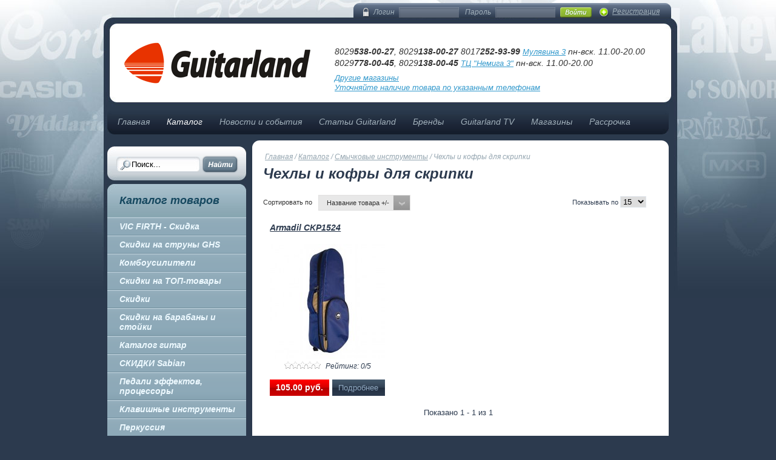

--- FILE ---
content_type: text/html; charset=utf-8
request_url: https://guitarland.by/catalog/smychkovye-instrumenty/chekhly-i-kofry-sonata.html
body_size: 15566
content:
<!DOCTYPE html PUBLIC "-//W3C//DTD XHTML 1.0 Transitional//EN" "http://www.w3.org/TR/xhtml1/DTD/xhtml1-transitional.dtd">
<html xmlns="http://www.w3.org/1999/xhtml" xml:lang="ru-ru" lang="ru-ru">
<head>
  <link href="/templates/guitarland/favicon.ico" rel="shortcut icon" type="image/x-icon" />
  <meta name='yandex-verification' content='612a0851ea72d50a' />
  <link href="/templates/guitarland/css/main.css" rel="stylesheet" type="text/css" />

  <script type="text/javascript" src="https://ajax.googleapis.com/ajax/libs/jquery/1.7/jquery.min.js"></script>
  <script type="text/javascript">
    jQuery.noConflict();
  </script>
  
      <base href="https://guitarland.by/catalog/smychkovye-instrumenty/chekhly-i-kofry-sonata.html" />
  <meta http-equiv="content-type" content="text/html; charset=utf-8" />
  <meta name="keywords" content="Магазин музыкальных инструментов гитары" />
  <meta name="title" content="Чехлы и кофры для скрипки" />
  <meta name="description" content="Магазин музыкальных инструментов в Минске" />
  <title>Чехлы и кофры для скрипки</title>
  <link href="/catalog/smychkovye-instrumenty/chekhly-i-kofry-sonata.html" rel="canonical" />
  <link href="/templates/guitarland/favicon.ico" rel="shortcut icon" type="image/vnd.microsoft.icon" />
  <link rel="stylesheet" href="/components/com_virtuemart/assets/css/vmsite-ltr.css" type="text/css" />
  <link rel="stylesheet" href="/components/com_virtuemart/assets/css/jquery.fancybox-1.3.4.css" type="text/css" />
  <link rel="stylesheet" href="/media/system/css/modal.css" type="text/css" />
  <script src="/components/com_virtuemart/assets/js/fancybox/jquery.fancybox-1.3.4.pack.js" type="text/javascript"></script>
  <script src="/components/com_virtuemart/assets/js/vmprices.js" type="text/javascript"></script>
  <script src="/media/system/js/mootools-core.js" type="text/javascript"></script>
  <script src="/media/system/js/core.js" type="text/javascript"></script>
  <script src="/media/system/js/modal.js" type="text/javascript"></script>
  <script type="text/javascript">
//<![CDATA[ 
vmSiteurl = 'https://guitarland.by/' ;
vmLang = "";
Virtuemart.addtocart_popup = '1' ; 
usefancy = true;
//]]>

		window.addEvent('domready', function() {

			SqueezeBox.initialize({});
			SqueezeBox.assign($$('a.modal'), {
				parse: 'rel'
			});
		});
jQuery(document).ready(function () {
	jQuery('.orderlistcontainer').hover(
		function() { jQuery(this).find('.orderlist').stop().show()},
		function() { jQuery(this).find('.orderlist').stop().hide()}
	)
});
function keepAlive() {	var myAjax = new Request({method: "get", url: "index.php"}).send();} window.addEvent("domready", function(){ keepAlive.periodical(1740000); });
  </script>


  <script type="text/javascript" src="//vk.com/js/api/openapi.js?105"></script>

  <script type="text/javascript">
    var _gaq = _gaq || [];
    _gaq.push(['_setAccount', 'UA-17564417-23']);
    _gaq.push(['_trackPageview']);

    (function() {
    var ga = document.createElement('script'); ga.type = 'text/javascript'; ga.async = true;
    ga.src = ('https:' == document.location.protocol ? 'https://ssl' : 'http://www') + '.google-analytics.com/ga.js';
    var s = document.getElementsByTagName('script')[0]; s.parentNode.insertBefore(ga, s);
    })();
  </script>
  <script type="text/javascript">(window.Image ? (new Image()) : document.createElement('img')).src = location.protocol + '//vk.com/rtrg?r=WsXluh7YKZhbZz1se9MfwqsNpbPBtj*Z50/lKXtRhnuCeQ966jwRYS8eAs2l1OBFjoig*cADdhh0yOg9KHhFV/XIEHymJqOJ*CEQtCAzGuDMLVWWKqAZiFE5yda3*E3IAp1pORHhIyIw7Kgv46QxOgeSHM3Qm5pTQf1K5pwTb4M-';</script>
  <script>(function() {
  var _fbq = window._fbq || (window._fbq = []);
  if (!_fbq.loaded) {
    var fbds = document.createElement('script');
    fbds.async = true;
    fbds.src = '//connect.facebook.net/en_US/fbds.js';
    var s = document.getElementsByTagName('script')[0];
    s.parentNode.insertBefore(fbds, s);
    _fbq.loaded = true;
  }
  _fbq.push(['addPixelId', '355662961267684']);
})();
window._fbq = window._fbq || [];
window._fbq.push(['track', 'PixelInitialized', {}]);
</script>
<noscript><img height="1" width="1" alt="" style="display:none" src="https://www.facebook.com/tr?id=355662961267684&amp;ev=PixelInitialized" /></noscript>
</head>
<body>
  
<div class="div1">
  <div class="main">
      <div class="avtorization">
      
	<form action="/catalog.html" method="post" id="login-form" >
		<div class="avtor_log">
						<div class="avtor_log_uname" style="float:left;">
				<label for="modlgn-username">Логин</label>
			</div>
			<div class="avtor_log_polev" style="float:left;">
				<input id="modlgn-username" type="text" name="username" class="inputbox"  size="12" />
			</div>
			<div class="avtor_log_upass" style="float:left;">
				<label for="modlgn-passwd">Пароль</label>
			</div>
			<div class="avtor_log_polev" style="float:left;">
				<input id="modlgn-passwd" type="password" name="password" class="inputbox" size="12"  />
			</div>
			<div class="avtor_log_enter" style="float:left;">
				<input type="image" src="/templates/guitarland/images/avto_enter.gif" border="0" value="Войти" class="button" name="Submit" />
			</div>
			<div class="avtor_log_reg" style="float:left;">
				<a href="/component/users/?view=registration">
					Регистрация				</a>
			</div>
			<input type="hidden" name="option" value="com_users" />
			<input type="hidden" name="task" value="user.login" />
			<input type="hidden" name="return" value="aW5kZXgucGhwP2Zvcm1hdD1odG1sJm9wdGlvbj1jb21fdmlydHVlbWFydCZsaW1pdHN0YXJ0PTAmbGltaXQ9aW50JnZpcnR1ZW1hcnRfY2F0ZWdvcnlfaWQ9MTI3JnZpZXc9Y2F0ZWdvcnkmSXRlbWlkPTEwNA==" />
			<input type="hidden" name="a03363722c9f2719b704125eef89eab5" value="1" />					</div>
	</form>

    </div>
      <div class="header">
          <div style="float:left; margin-left:21px; width:324px; height:93px; margin-top:18px;">
        <img src="/templates/guitarland/images/logo.gif" alt="guitarland.by" width="324" height="93" border="0" usemap="#Map" />
        <map name="Map" id="Map">
          <area shape="poly" coords="69,89,29,80,4,56,3,49,12,34,28,20,54,9,71,6,89,20,127,24,317,23,313,72,100,69,89,69" href="/" alt="guitarland.by" title="guitarland.by" />
        </map>
      </div>
          <div class="contacts">
            <div style="line-height:18px;">
          <br />8029<strong>538-00-27</strong>, 8029<strong>138-00-27</strong> 8017<strong>252-93-99</strong> <a href="http://guitarland.by/news-sobitie/477-novyj-magazin-v-minske-bulvar-mulyavina-3.html" title="guitarland.by">Мулявина 3</a> пн-вск. 11.00-20.00
               <br />8029<strong>778-00-45</strong>, 8029<strong>138-00-45</strong> <a href="http://guitarland.by/news-sobitie/456-otkrylsya-novyj-magazin-guitarland-v-tts-nemigoff.html" title="guitarland.by">ТЦ "Немига 3"</a> пн-вск. 11.00-20.00
        </div>
              <div style="padding-top:7px; width:400px; height:16px;">
                <div style="float:left;">
            <a href="/shops.html" title="guitarland.by">Другие магазины</a>
          </div>
                
                <div style="float:left;">&nbsp;&nbsp;&nbsp;&nbsp;&nbsp;&nbsp;
                 </div>
                <div style="float:left;">
            <a href="/news-sobitie/441-nalichie.html" title="Узнать наличие товара">Уточняйте наличие товара по указанным телефонам</a>
          </div>
              </div>
          </div>
        </div>
        <div class="topmenu">
      
<ul class="menu">
<li class="item-101"><a href="/" >Главная</a></li><li class="item-104 current active"><a href="/catalog.html" >Каталог</a></li><li class="item-108"><a href="/news-sobitie.html" >Новости и события</a></li><li class="item-109"><a href="/articles-guitarland.html" >Статьи Guitarland</a></li><li class="item-110"><a href="/brendy.html" >Бренды</a></li><li class="item-112"><a href="http://www.youtube.com/channel/UCLG02_Q5sthdskyznrUKdVA" target="_blank" >Guitarland TV</a></li><li class="item-113"><a href="/shops.html" >Магазины</a></li><li class="item-168"><a href="http://guitarland.by/news-sobitie/487-rassrochka-v-magazinakh-guitarland.html" >Рассрочка</a></li></ul>
    </div>
    <div class="main_div">
          <div class="main_left">
              <div class="currency">
                  </div>
        <div>
          <!--BEGIN Search Box -->
<form action="/catalog/search.html" method="get">
	<div class="search">
		<input name="keyword" id="mod_virtuemart_search" maxlength="20" alt="Поиск" class="inputbox" type="text" size="20" value="Поиск..."  onblur="if(this.value=='') this.value='Поиск...';" onfocus="if(this.value=='Поиск...') this.value='';" /><input type="image" value="Поиск" class="button" src="https://guitarland.by/templates/guitarland/images/buttonsearch.gif" onclick="this.form.keyword.focus();"/>	</div>
	<input type="hidden" name="limitstart" value="0" />
	<input type="hidden" name="option" value="com_virtuemart" />
	<input type="hidden" name="view" value="category" />
</form>
<!-- End Search Box -->         </div>
                <div class="pricelist1">
          <a href="/GUITARLAND-RP.rar" title="guitarland.by"></a>
        </div>
                  <div class="catalog">
            		<div class="moduletable">
					<div class="h3">Каталог товаров</div>
								<ul class="level1">
								<li>
						<a class="level1 cat-id-361" href="/catalog/vic-firth-skidka.html" target="_self">
						VIC FIRTH - Скидка</a>
								</li>
								<li>
						<a class="level1 cat-id-300" href="/catalog/skidki-na-struny-ghs.html" target="_self">
						Скидки на струны GHS</a>
								</li>
								<li>
						<a class="level1 cat-id-190" href="/catalog/kombousiliteli.html" target="_self">
						Комбоусилители</a>
							<ul class="level2">
								<li>
						<a class="level2 cat-id-186" href="/catalog/kombousiliteli/kombousiliteli-dlya-elektrogitary.html" target="_self">
						Комбоусилители для электрогитары</a>
							<ul class="level3">
								<li>
						<a class="level3 cat-id-387" href="/catalog/kombousiliteli/kombousiliteli-dlya-elektrogitary/kombousiliteli-joyo.html" target="_self">
						Комбоусилители Joyo</a>
								</li>
								<li>
						<a class="level3 cat-id-185" href="/catalog/kombousiliteli/kombousiliteli-dlya-elektrogitary/kombousiliteli-laney-1.html" target="_self">
						Комбоусилители Laney</a>
								</li>
								<li>
						<a class="level3 cat-id-380" href="/catalog/kombousiliteli/kombousiliteli-dlya-elektrogitary/kombousiliteli-blackstar.html" target="_self">
						Комбоусилители Blackstar</a>
								</li>
								<li>
						<a class="level3 cat-id-386" href="/catalog/kombousiliteli/kombousiliteli-dlya-elektrogitary/kombousiliteli-nux.html" target="_self">
						Комбоусилители NUX</a>
								</li>
								<li>
						<a class="level3 cat-id-270" href="/catalog/kombousiliteli/kombousiliteli-dlya-elektrogitary/kombousiliteli-cort-1.html" target="_self">
						Комбоусилители Cort</a>
								</li>
								<li>
						<a class="level3 cat-id-278" href="/catalog/kombousiliteli/kombousiliteli-dlya-elektrogitary/kombousiliteli-line-6.html" target="_self">
						Комбоусилители Line 6</a>
								</li>
						</ul>
							</li>
								<li>
						<a class="level2 cat-id-183" href="/catalog/kombousiliteli/usiliteli-dlya-elektrogitary.html" target="_self">
						Усилители для электрогитары</a>
								</li>
								<li>
						<a class="level2 cat-id-114" href="/catalog/kombousiliteli/kombousiliteli-dlya-bas-gitary.html" target="_self">
						Комбоусилители для бас-гитары</a>
							<ul class="level3">
								<li>
						<a class="level3 cat-id-113" href="/catalog/kombousiliteli/kombousiliteli-dlya-bas-gitary/kombousiliteli-laney.html" target="_self">
						Комбоусилители Laney</a>
								</li>
								<li>
						<a class="level3 cat-id-269" href="/catalog/kombousiliteli/kombousiliteli-dlya-bas-gitary/kombousiliteli-cort.html" target="_self">
						Комбоусилители Cort</a>
								</li>
						</ul>
							</li>
								<li>
						<a class="level2 cat-id-112" href="/catalog/kombousiliteli/basovye-kabinety.html" target="_self">
						Басовые кабинеты</a>
							<ul class="level3">
								<li>
						<a class="level3 cat-id-111" href="/catalog/kombousiliteli/basovye-kabinety/basovye-kabinety-laney.html" target="_self">
						Басовые кабинеты Laney</a>
								</li>
						</ul>
							</li>
								<li>
						<a class="level2 cat-id-110" href="/catalog/kombousiliteli/futsvichi.html" target="_self">
						Футсвичи</a>
							<ul class="level3">
								<li>
						<a class="level3 cat-id-109" href="/catalog/kombousiliteli/futsvichi/futsvichi-laney.html" target="_self">
						Футсвичи Laney</a>
								</li>
						</ul>
							</li>
								<li>
						<a class="level2 cat-id-108" href="/catalog/kombousiliteli/gitarnye-kabinety-laney.html" target="_self">
						Гитарные кабинеты Laney</a>
								</li>
						</ul>
							</li>
								<li>
						<a class="level1 cat-id-303" href="/catalog/skidki-na-top-tovary.html" target="_self">
						Скидки на ТОП-товары</a>
								</li>
								<li>
						<a class="level1 cat-id-296" href="/catalog/skidki.html" target="_self">
						Скидки</a>
								</li>
								<li>
						<a class="level1 cat-id-343" href="/catalog/skidki-na-barabany-i-stojki.html" target="_self">
						Скидки на барабаны и стойки</a>
								</li>
								<li>
						<a class="level1 cat-id-214" href="/catalog/katalog-gitar.html" target="_self">
						Каталог гитар</a>
							<ul class="level2">
								<li>
						<a class="level2 cat-id-11" href="/catalog/katalog-gitar/akusticheskie-gitary.html" target="_self">
						Акустические гитары</a>
							<ul class="level3">
								<li>
						<a class="level3 cat-id-332" href="/catalog/katalog-gitar/akusticheskie-gitary/akusticheskie-gitary-fender.html" target="_self">
						Акустические гитары Fender</a>
								</li>
								<li>
						<a class="level3 cat-id-298" href="/catalog/katalog-gitar/akusticheskie-gitary/akusticheskie-gitary-yamaha.html" target="_self">
						Акустические гитары Yamaha</a>
								</li>
								<li>
						<a class="level3 cat-id-4" href="/catalog/katalog-gitar/akusticheskie-gitary/akusticheskie-gitary-godin.html" target="_self">
						Акустические гитары Godin</a>
								</li>
								<li>
						<a class="level3 cat-id-314" href="/catalog/katalog-gitar/akusticheskie-gitary/akusticheskie-gitary-apc.html" target="_self">
						Акустические гитары APC</a>
								</li>
								<li>
						<a class="level3 cat-id-280" href="/catalog/katalog-gitar/akusticheskie-gitary/akusticheskie-gitary-dowina-i-marris.html" target="_self">
						Акустические гитары Dowina и Marris</a>
								</li>
								<li>
						<a class="level3 cat-id-281" href="/catalog/katalog-gitar/akusticheskie-gitary/kremona.html" target="_self">
						Акустические гитары Kremona</a>
								</li>
								<li>
						<a class="level3 cat-id-358" href="/catalog/katalog-gitar/akusticheskie-gitary/akusticheskie-gitary-aris.html" target="_self">
						Акустические гитары Aris</a>
								</li>
								<li>
						<a class="level3 cat-id-211" href="/catalog/katalog-gitar/akusticheskie-gitary/akusticheskie-gitary-cort.html" target="_self">
						Акустические гитары Cort</a>
								</li>
								<li>
						<a class="level3 cat-id-5" href="/catalog/katalog-gitar/akusticheskie-gitary/akusticheskie-gitary-sonata.html" target="_self">
						Акустические гитары Sonata</a>
								</li>
								<li>
						<a class="level3 cat-id-7" href="/catalog/katalog-gitar/akusticheskie-gitary/klassicheskie-gitary-almansa.html" target="_self">
						Классические гитары Almansa</a>
								</li>
								<li>
						<a class="level3 cat-id-366" href="/catalog/katalog-gitar/akusticheskie-gitary/akusticheskie-gitary-randon.html" target="_self">
						Акустические гитары Randon</a>
								</li>
						</ul>
							</li>
								<li>
						<a class="level2 cat-id-212" href="/catalog/katalog-gitar/elektrogitary.html" target="_self">
						Электрогитары</a>
							<ul class="level3">
								<li>
						<a class="level3 cat-id-331" href="/catalog/katalog-gitar/elektrogitary/elektrogitary-fender.html" target="_self">
						Электрогитары Fender</a>
								</li>
								<li>
						<a class="level3 cat-id-388" href="/catalog/katalog-gitar/elektrogitary/elektrogitary-jackson.html" target="_self">
						Электрогитары Jackson</a>
								</li>
								<li>
						<a class="level3 cat-id-9" href="/catalog/katalog-gitar/elektrogitary/elektrogitary-cort.html" target="_self">
						Электрогитары Cort</a>
								</li>
								<li>
						<a class="level3 cat-id-356" href="/catalog/katalog-gitar/elektrogitary/elektrogitary-yamaha.html" target="_self">
						Электрогитары Yamaha</a>
								</li>
								<li>
						<a class="level3 cat-id-385" href="/catalog/katalog-gitar/elektrogitary/elektrogitary-ibanez-1.html" target="_self">
						Электрогитары Ibanez</a>
								</li>
						</ul>
							</li>
								<li>
						<a class="level2 cat-id-213" href="/catalog/katalog-gitar/bas-gitary.html" target="_self">
						Бас-гитары</a>
							<ul class="level3">
								<li>
						<a class="level3 cat-id-10" href="/catalog/katalog-gitar/bas-gitary/bas-gitary-cort.html" target="_self">
						Бас-гитары Cort</a>
								</li>
						</ul>
							</li>
								<li>
						<a class="level2 cat-id-323" href="/catalog/katalog-gitar/remni-dlya-gitary.html" target="_self">
						Ремни для гитары</a>
								</li>
								<li>
						<a class="level2 cat-id-189" href="/catalog/katalog-gitar/datchiki-zvukosnimateli.html" target="_self">
						Датчики, звукосниматели</a>
							<ul class="level3">
								<li>
						<a class="level3 cat-id-187" href="/catalog/katalog-gitar/datchiki-zvukosnimateli/zvukosnimateli-dimarzio.html" target="_self">
						Звукосниматели Dimarzio</a>
								</li>
								<li>
						<a class="level3 cat-id-256" href="/catalog/katalog-gitar/datchiki-zvukosnimateli/zvukosnimateli-emg.html" target="_self">
						Звукосниматели EMG</a>
								</li>
						</ul>
							</li>
								<li>
						<a class="level2 cat-id-198" href="/catalog/katalog-gitar/gitarnye-aksessuary.html" target="_self">
						Гитарные аксессуары</a>
							<ul class="level3">
								<li>
						<a class="level3 cat-id-308" href="/catalog/katalog-gitar/gitarnye-aksessuary/kreplenie-dlya-gitarnogo-remnya.html" target="_self">
						Крепление для гитарного ремня</a>
								</li>
								<li>
						<a class="level3 cat-id-191" href="/catalog/katalog-gitar/gitarnye-aksessuary/kapodastery-dunlop.html" target="_self">
						Каподастры</a>
								</li>
								<li>
						<a class="level3 cat-id-282" href="/catalog/katalog-gitar/gitarnye-aksessuary/gitarnye-komplekty-cort.html" target="_self">
						Гитарные комплекты Cort</a>
								</li>
								<li>
						<a class="level3 cat-id-285" href="/catalog/katalog-gitar/gitarnye-aksessuary/aksessuary-dlya-gitaristov.html" target="_self">
						Аксессуары для гитаристов</a>
								</li>
								<li>
						<a class="level3 cat-id-195" href="/catalog/katalog-gitar/gitarnye-aksessuary/mediatory-dlya-gitary-dunlop.html" target="_self">
						Медиаторы для гитары</a>
								</li>
								<li>
						<a class="level3 cat-id-192" href="/catalog/katalog-gitar/gitarnye-aksessuary/slajdy-dlya-gitary-dunlop.html" target="_self">
						Слайды для гитары Dunlop</a>
								</li>
								<li>
						<a class="level3 cat-id-348" href="/catalog/katalog-gitar/gitarnye-aksessuary/pikvindery.html" target="_self">
						Вертушки для намотки струн</a>
								</li>
						</ul>
							</li>
								<li>
						<a class="level2 cat-id-193" href="/catalog/katalog-gitar/tyunery-dlya-gitary.html" target="_self">
						Тюнеры для гитары</a>
								</li>
								<li>
						<a class="level2 cat-id-305" href="/catalog/katalog-gitar/sredstva-po-ukhodu-za-gitaroj.html" target="_self">
						Средства по уходу за гитарой</a>
								</li>
								<li>
						<a class="level2 cat-id-194" href="/catalog/katalog-gitar/metronomy.html" target="_self">
						Метрономы</a>
								</li>
								<li>
						<a class="level2 cat-id-258" href="/catalog/katalog-gitar/gotoh-hosco-kolkovaya-mekhanika-i-furnitura.html" target="_self">
						Gotoh-Hosco колковая механика и фурнитура</a>
							<ul class="level3">
								<li>
						<a class="level3 cat-id-260" href="/catalog/katalog-gitar/gotoh-hosco-kolkovaya-mekhanika-i-furnitura/kolki-dlya-elektrogitary-i-akusticheskoj-gitary.html" target="_self">
						Колки для электрогитары и акустической гитары</a>
								</li>
								<li>
						<a class="level3 cat-id-259" href="/catalog/katalog-gitar/gotoh-hosco-kolkovaya-mekhanika-i-furnitura/kolki-dlya-bas-gitary.html" target="_self">
						Колки для бас-гитары</a>
								</li>
								<li>
						<a class="level3 cat-id-262" href="/catalog/katalog-gitar/gotoh-hosco-kolkovaya-mekhanika-i-furnitura/strunoderzhateli-dlya-bas-gitary.html" target="_self">
						Струнодержатели для бас-гитары</a>
								</li>
								<li>
						<a class="level3 cat-id-263" href="/catalog/katalog-gitar/gotoh-hosco-kolkovaya-mekhanika-i-furnitura/strunoderzhateli-dlya-elektrogitary.html" target="_self">
						Струнодержатели для электрогитары</a>
								</li>
								<li>
						<a class="level3 cat-id-287" href="/catalog/katalog-gitar/gotoh-hosco-kolkovaya-mekhanika-i-furnitura/rychagi-dlya-elektrogitary-i-floyd-rose.html" target="_self">
						Рычаги для электрогитары и Floyd Rose</a>
								</li>
								<li>
						<a class="level3 cat-id-264" href="/catalog/katalog-gitar/gotoh-hosco-kolkovaya-mekhanika-i-furnitura/rychagi-derzhateli-sedla-i-prochee.html" target="_self">
						Седла и регулировочные винты</a>
								</li>
								<li>
						<a class="level3 cat-id-266" href="/catalog/katalog-gitar/gotoh-hosco-kolkovaya-mekhanika-i-furnitura/porozhki.html" target="_self">
						Порожки для гитары</a>
								</li>
								<li>
						<a class="level3 cat-id-288" href="/catalog/katalog-gitar/gotoh-hosco-kolkovaya-mekhanika-i-furnitura/toplok-dlya-gitary.html" target="_self">
						Топлок для гитары</a>
								</li>
								<li>
						<a class="level3 cat-id-295" href="/catalog/katalog-gitar/gotoh-hosco-kolkovaya-mekhanika-i-furnitura/pruzhiny-dlya-elektrogitary.html" target="_self">
						Пружины для электрогитары</a>
								</li>
								<li>
						<a class="level3 cat-id-290" href="/catalog/katalog-gitar/gotoh-hosco-kolkovaya-mekhanika-i-furnitura/ritejner-dlya-gitary.html" target="_self">
						Ретейнер для гитары</a>
								</li>
								<li>
						<a class="level3 cat-id-294" href="/catalog/katalog-gitar/gotoh-hosco-kolkovaya-mekhanika-i-furnitura/ramki-khambakerov-shurupy-i-kryshki-ankerov.html" target="_self">
						Рамки хамбакеров, шурупы и крышки анкеров</a>
								</li>
								<li>
						<a class="level3 cat-id-289" href="/catalog/katalog-gitar/gotoh-hosco-kolkovaya-mekhanika-i-furnitura/ruchki-dlya-potentsiometrov-i-pereklyuchatelej.html" target="_self">
						Ручки для потенциометров и переключателей</a>
								</li>
								<li>
						<a class="level3 cat-id-291" href="/catalog/katalog-gitar/gotoh-hosco-kolkovaya-mekhanika-i-furnitura/kontejner-dlya-batareek.html" target="_self">
						Контейнер для батареек</a>
								</li>
								<li>
						<a class="level3 cat-id-293" href="/catalog/katalog-gitar/gotoh-hosco-kolkovaya-mekhanika-i-furnitura/plastik-zashchitnoj-paneli.html" target="_self">
						Пластик защитной панели</a>
								</li>
								<li>
						<a class="level3 cat-id-261" href="/catalog/katalog-gitar/gotoh-hosco-kolkovaya-mekhanika-i-furnitura/potentsiometry-pereklyuchateli-ruchki.html" target="_self">
						Потенциометры и переключатели для гитар</a>
								</li>
								<li>
						<a class="level3 cat-id-292" href="/catalog/katalog-gitar/gotoh-hosco-kolkovaya-mekhanika-i-furnitura/pugovitsa-dlya-remnya.html" target="_self">
						Пуговица для ремня</a>
								</li>
								<li>
						<a class="level3 cat-id-265" href="/catalog/katalog-gitar/gotoh-hosco-kolkovaya-mekhanika-i-furnitura/kryshki-nakladki-ramki-shurupy-gnezda.html" target="_self">
						Гнезда и крышки гнезд</a>
								</li>
						</ul>
							</li>
								<li>
						<a class="level2 cat-id-381" href="/catalog/katalog-gitar/kolkovaya-mekhanika-i-furnitura-alice.html" target="_self">
						Колковая механика и фурнитура Alice</a>
								</li>
								<li>
						<a class="level2 cat-id-351" href="/catalog/katalog-gitar/zashchitnye-nakladki-dlya-gitary.html" target="_self">
						Защитные накладки для гитары</a>
								</li>
						</ul>
							</li>
								<li>
						<a class="level1 cat-id-297" href="/catalog/skidki-sabian.html" target="_self">
						СКИДКИ Sabian</a>
								</li>
								<li>
						<a class="level1 cat-id-155" href="/catalog/pedali-effektov-protsessory.html" target="_self">
						Педали эффектов, процессоры</a>
							<ul class="level2">
								<li>
						<a class="level2 cat-id-154" href="/catalog/pedali-effektov-protsessory/pedali-effektov.html" target="_self">
						Педали эффектов</a>
							<ul class="level3">
								<li>
						<a class="level3 cat-id-153" href="/catalog/pedali-effektov-protsessory/pedali-effektov/pedali-effektov-rocktron.html" target="_self">
						Педали эффектов Rocktron</a>
								</li>
								<li>
						<a class="level3 cat-id-142" href="/catalog/pedali-effektov-protsessory/pedali-effektov/pedali-effektov-dunlop.html" target="_self">
						Педали эффектов Dunlop</a>
								</li>
								<li>
						<a class="level3 cat-id-95" href="/catalog/pedali-effektov-protsessory/pedali-effektov/pedali-effektov-digitech.html" target="_self">
						Педали эффектов Digitech</a>
								</li>
								<li>
						<a class="level3 cat-id-54" href="/catalog/pedali-effektov-protsessory/pedali-effektov/pedali-effektov-behringer.html" target="_self">
						Педали эффектов Behringer</a>
								</li>
								<li>
						<a class="level3 cat-id-35" href="/catalog/pedali-effektov-protsessory/pedali-effektov/pedali-effektov-marshall.html" target="_self">
						Педали эффектов Marshall</a>
								</li>
								<li>
						<a class="level3 cat-id-121" href="/catalog/pedali-effektov-protsessory/pedali-effektov/pedali-effektov-line-6.html" target="_self">
						Педали эффектов Line 6</a>
								</li>
						</ul>
							</li>
								<li>
						<a class="level2 cat-id-152" href="/catalog/pedali-effektov-protsessory/gitarnye-protsessory.html" target="_self">
						Гитарные процессоры</a>
							<ul class="level3">
								<li>
						<a class="level3 cat-id-53" href="/catalog/pedali-effektov-protsessory/gitarnye-protsessory/gitarnye-protsessory-zoom.html" target="_self">
						Гитарные процессоры  Zoom</a>
								</li>
								<li>
						<a class="level3 cat-id-279" href="/catalog/pedali-effektov-protsessory/gitarnye-protsessory/gitarnye-protsessory-line-6.html" target="_self">
						Гитарные процессоры Line 6</a>
								</li>
						</ul>
							</li>
						</ul>
							</li>
								<li>
						<a class="level1 cat-id-124" href="/catalog/klavishnye-instrumenty.html" target="_self">
						Клавишные инструменты</a>
							<ul class="level2">
								<li>
						<a class="level2 cat-id-376" href="/catalog/klavishnye-instrumenty/tsifrovye-i-elektronnye-pianino-nux.html" target="_self">
						Цифровые и электронные пианино NUX</a>
								</li>
								<li>
						<a class="level2 cat-id-317" href="/catalog/klavishnye-instrumenty/banketka-dlya-pianino.html" target="_self">
						Банкетка для пианино</a>
								</li>
								<li>
						<a class="level2 cat-id-382" href="/catalog/klavishnye-instrumenty/sintezatory-medeli.html" target="_self">
						Синтезаторы Medeli</a>
								</li>
								<li>
						<a class="level2 cat-id-378" href="/catalog/klavishnye-instrumenty/tsifrovye-i-elektronnye-pianino-yamaha.html" target="_self">
						Цифровые и электронные пианино Yamaha</a>
								</li>
								<li>
						<a class="level2 cat-id-326" href="/catalog/klavishnye-instrumenty/detskie-sintezatory-casio.html" target="_self">
						Детские синтезаторы Casio</a>
								</li>
								<li>
						<a class="level2 cat-id-123" href="/catalog/klavishnye-instrumenty/sintezatory-casio.html" target="_self">
						Синтезаторы Casio</a>
								</li>
								<li>
						<a class="level2 cat-id-379" href="/catalog/klavishnye-instrumenty/sintezatory-yamaha.html" target="_self">
						Синтезаторы Yamaha</a>
								</li>
								<li>
						<a class="level2 cat-id-119" href="/catalog/klavishnye-instrumenty/bloki-pitaniya-i-pedali.html" target="_self">
						Блоки питания и педали сустейна для синтезаторов</a>
								</li>
								<li>
						<a class="level2 cat-id-122" href="/catalog/klavishnye-instrumenty/midi-klaviatury-line-6.html" target="_self">
						midi клавиатуры Line 6</a>
								</li>
								<li>
						<a class="level2 cat-id-117" href="/catalog/klavishnye-instrumenty/tsifrovye-i-elektronnye-pianino-casio.html" target="_self">
						Цифровые и электронные пианино Casio</a>
								</li>
								<li>
						<a class="level2 cat-id-81" href="/catalog/klavishnye-instrumenty/kombo-dlya-klavishnykh-laney.html" target="_self">
						Комбо для клавишных Laney</a>
								</li>
								<li>
						<a class="level2 cat-id-355" href="/catalog/klavishnye-instrumenty/midi-klaviatury-samson.html" target="_self">
						midi-клавиатуры Samson</a>
								</li>
								<li>
						<a class="level2 cat-id-383" href="/catalog/klavishnye-instrumenty/tsifrovye-i-elektronnye-pianino-medeli.html" target="_self">
						Цифровые и электронные пианино Medeli</a>
								</li>
						</ul>
							</li>
								<li>
						<a class="level1 cat-id-170" href="/catalog/perkussiya.html" target="_self">
						Перкуссия</a>
							<ul class="level2">
								<li>
						<a class="level2 cat-id-339" href="/catalog/perkussiya/klavesy.html" target="_self">
						Клавесы</a>
								</li>
								<li>
						<a class="level2 cat-id-169" href="/catalog/perkussiya/bongi-i-bongo.html" target="_self">
						Бонги и бонго</a>
								</li>
								<li>
						<a class="level2 cat-id-168" href="/catalog/perkussiya/dzhembe-darbuki.html" target="_self">
						Джембе, дарбуки</a>
								</li>
								<li>
						<a class="level2 cat-id-166" href="/catalog/perkussiya/kongi-i-minikongi.html" target="_self">
						Конги и миниконги</a>
								</li>
								<li>
						<a class="level2 cat-id-165" href="/catalog/perkussiya/tamburiny.html" target="_self">
						Тамбурины</a>
								</li>
								<li>
						<a class="level2 cat-id-275" href="/catalog/perkussiya/kozhannye-membrany-sonor.html" target="_self">
						Кожаные мембраны Sonor</a>
								</li>
								<li>
						<a class="level2 cat-id-167" href="/catalog/perkussiya/marakasy-kastanety-shejkery.html" target="_self">
						Маракасы, кастаньеты, шейкеры</a>
								</li>
						</ul>
							</li>
								<li>
						<a class="level1 cat-id-205" href="/catalog/udarnye-instrumenty.html" target="_self">
						Ударные инструменты</a>
							<ul class="level2">
								<li>
						<a class="level2 cat-id-179" href="/catalog/udarnye-instrumenty/udarnye-ustanovki.html" target="_self">
						Ударные установки</a>
							<ul class="level3">
								<li>
						<a class="level3 cat-id-178" href="/catalog/udarnye-instrumenty/udarnye-ustanovki/udarnye-ustanovki-maxtone.html" target="_self">
						Ударные установки Maxtone</a>
								</li>
								<li>
						<a class="level3 cat-id-79" href="/catalog/udarnye-instrumenty/udarnye-ustanovki/udarnye-ustanovki-sonor.html" target="_self">
						Ударные установки Sonor</a>
								</li>
						</ul>
							</li>
								<li>
						<a class="level2 cat-id-177" href="/catalog/udarnye-instrumenty/malye-barabany.html" target="_self">
						Малые барабаны</a>
							<ul class="level3">
								<li>
						<a class="level3 cat-id-176" href="/catalog/udarnye-instrumenty/malye-barabany/malye-barabany-maxtone.html" target="_self">
						Малые барабаны Maxtone</a>
								</li>
								<li>
						<a class="level3 cat-id-78" href="/catalog/udarnye-instrumenty/malye-barabany/malye-barabany-sonor.html" target="_self">
						Малые барабаны Sonor</a>
								</li>
						</ul>
							</li>
								<li>
						<a class="level2 cat-id-80" href="/catalog/udarnye-instrumenty/tarelki.html" target="_self">
						Тарелки</a>
							<ul class="level3">
								<li>
						<a class="level3 cat-id-337" href="/catalog/udarnye-instrumenty/tarelki/tarelki-sabian-b8x.html" target="_self">
						Тарелки Sabian B8X</a>
								</li>
								<li>
						<a class="level3 cat-id-234" href="/catalog/udarnye-instrumenty/tarelki/tarelki-sabian-solar.html" target="_self">
						Тарелки Sabian Solar</a>
								</li>
								<li>
						<a class="level3 cat-id-235" href="/catalog/udarnye-instrumenty/tarelki/tarelki-sabian-sbr.html" target="_self">
						Тарелки Sabian SBR</a>
								</li>
								<li>
						<a class="level3 cat-id-236" href="/catalog/udarnye-instrumenty/tarelki/tarelki-sabian-b8.html" target="_self">
						Тарелки Sabian B8</a>
								</li>
								<li>
						<a class="level3 cat-id-237" href="/catalog/udarnye-instrumenty/tarelki/tarelki-sabian-b8-pro.html" target="_self">
						Тарелки Sabian B8 pro</a>
								</li>
								<li>
						<a class="level3 cat-id-238" href="/catalog/udarnye-instrumenty/tarelki/tarelki-sabian-xs-20.html" target="_self">
						Тарелки Sabian XS 20</a>
								</li>
								<li>
						<a class="level3 cat-id-239" href="/catalog/udarnye-instrumenty/tarelki/tarelki-sabian-aa.html" target="_self">
						Тарелки Sabian AA</a>
								</li>
								<li>
						<a class="level3 cat-id-240" href="/catalog/udarnye-instrumenty/tarelki/tarelki-sabian-aax.html" target="_self">
						Тарелки Sabian AAX</a>
								</li>
								<li>
						<a class="level3 cat-id-241" href="/catalog/udarnye-instrumenty/tarelki/tarelki-sabian-hh.html" target="_self">
						Тарелки Sabian HH</a>
								</li>
								<li>
						<a class="level3 cat-id-242" href="/catalog/udarnye-instrumenty/tarelki/tarelki-sabian-hhx.html" target="_self">
						Тарелки Sabian HHX</a>
								</li>
								<li>
						<a class="level3 cat-id-243" href="/catalog/udarnye-instrumenty/tarelki/tarelki-sabian-apx.html" target="_self">
						Тарелки Sabian APX</a>
								</li>
								<li>
						<a class="level3 cat-id-244" href="/catalog/udarnye-instrumenty/tarelki/tarelki-sabian-vault.html" target="_self">
						Тарелки Sabian Vault</a>
								</li>
								<li>
						<a class="level3 cat-id-245" href="/catalog/udarnye-instrumenty/tarelki/tarelki-sabian-paragon.html" target="_self">
						Тарелки Sabian Paragon</a>
								</li>
						</ul>
							</li>
								<li>
						<a class="level2 cat-id-173" href="/catalog/udarnye-instrumenty/stojki-krepleniya.html" target="_self">
						Стойки, крепления</a>
							<ul class="level3">
								<li>
						<a class="level3 cat-id-172" href="/catalog/udarnye-instrumenty/stojki-krepleniya/stojki-krepleniya-maxtone.html" target="_self">
						Стойки, крепления Maxtone</a>
								</li>
								<li>
						<a class="level3 cat-id-75" href="/catalog/udarnye-instrumenty/stojki-krepleniya/stojki-krepleniya-sonor.html" target="_self">
						Стойки, крепления Sonor</a>
								</li>
								<li>
						<a class="level3 cat-id-371" href="/catalog/udarnye-instrumenty/stojki-krepleniya/stojki-derzhateli-stagg.html" target="_self">
						Стойки, держатели Stagg</a>
								</li>
						</ul>
							</li>
								<li>
						<a class="level2 cat-id-175" href="/catalog/udarnye-instrumenty/pedy.html" target="_self">
						Тренировочные Пэды для барабанщиков</a>
								</li>
								<li>
						<a class="level2 cat-id-171" href="/catalog/udarnye-instrumenty/pedali-kardany.html" target="_self">
						Педали, карданы</a>
								</li>
								<li>
						<a class="level2 cat-id-43" href="/catalog/udarnye-instrumenty/barabannye-plastiki.html" target="_self">
						Барабанные пластики</a>
								</li>
								<li>
						<a class="level2 cat-id-26" href="/catalog/udarnye-instrumenty/barabannye-podstrunniki.html" target="_self">
						Барабанные подструнники</a>
								</li>
								<li>
						<a class="level2 cat-id-74" href="/catalog/udarnye-instrumenty/barabannye-palochki.html" target="_self">
						Барабанные палочки</a>
							<ul class="level3">
								<li>
						<a class="level3 cat-id-320" href="/catalog/udarnye-instrumenty/barabannye-palochki/barabannye-palochki-vic-firth-nova.html" target="_self">
						Барабанные палочки Vic Firth Nova</a>
								</li>
								<li>
						<a class="level3 cat-id-73" href="/catalog/udarnye-instrumenty/barabannye-palochki/barabannye-palochki-vic-firth.html" target="_self">
						Барабанные палочки Vic Firth</a>
								</li>
								<li>
						<a class="level3 cat-id-346" href="/catalog/udarnye-instrumenty/barabannye-palochki/barabannye-palochki-stagg.html" target="_self">
						Барабанные палочки Stagg</a>
								</li>
								<li>
						<a class="level3 cat-id-319" href="/catalog/udarnye-instrumenty/barabannye-palochki/barabannye-palochki-vic-firth-signature-serries.html" target="_self">
						Барабанные палочки Vic Firth Signature Series</a>
								</li>
								<li>
						<a class="level3 cat-id-360" href="/catalog/udarnye-instrumenty/barabannye-palochki/barabannye-palochki-promark.html" target="_self">
						Барабанные палочки ProMark</a>
								</li>
								<li>
						<a class="level3 cat-id-384" href="/catalog/udarnye-instrumenty/barabannye-palochki/barabannye-palochki-leonty.html" target="_self">
						Барабанные палочки Leonty</a>
								</li>
						</ul>
							</li>
								<li>
						<a class="level2 cat-id-304" href="/catalog/udarnye-instrumenty/sredstva-po-ukhodu-i-zashchite-muzykalnykh-instrumentov.html" target="_self">
						Средства по уходу и защите тарелок и барабанов</a>
								</li>
								<li>
						<a class="level2 cat-id-72" href="/catalog/udarnye-instrumenty/barabannye-shchetki.html" target="_self">
						Барабанные щетки Vic Firth,Promark</a>
								</li>
								<li>
						<a class="level2 cat-id-203" href="/catalog/udarnye-instrumenty/chekhly-dlya-barabanov-i-tarelok.html" target="_self">
						Чехлы для барабанов и тарелок</a>
								</li>
								<li>
						<a class="level2 cat-id-204" href="/catalog/udarnye-instrumenty/aksessuary-dlya-barabanov.html" target="_self">
						Аксессуары для барабанов</a>
								</li>
								<li>
						<a class="level2 cat-id-318" href="/catalog/udarnye-instrumenty/kolotushki-dlya-barabannykh-pedalej-vickick-beaters.html" target="_self">
						Колотушки барабанных педалей VicKick</a>
								</li>
								<li>
						<a class="level2 cat-id-77" href="/catalog/udarnye-instrumenty/tomy.html" target="_self">
						Томы</a>
							<ul class="level3">
								<li>
						<a class="level3 cat-id-76" href="/catalog/udarnye-instrumenty/tomy/tomy-sonor.html" target="_self">
						Томы Sonor</a>
								</li>
						</ul>
							</li>
						</ul>
							</li>
								<li>
						<a class="level1 cat-id-163" href="/catalog/dukhovye-instrumenty.html" target="_self">
						Духовые инструменты</a>
							<ul class="level2">
								<li>
						<a class="level2 cat-id-162" href="/catalog/dukhovye-instrumenty/saksofony.html" target="_self">
						Саксофоны</a>
								</li>
								<li>
						<a class="level2 cat-id-161" href="/catalog/dukhovye-instrumenty/poperechnye-flejty.html" target="_self">
						Поперечные флейты</a>
								</li>
								<li>
						<a class="level2 cat-id-159" href="/catalog/dukhovye-instrumenty/klarnety.html" target="_self">
						Кларнеты</a>
								</li>
								<li>
						<a class="level2 cat-id-157" href="/catalog/dukhovye-instrumenty/truby.html" target="_self">
						Трубы</a>
								</li>
								<li>
						<a class="level2 cat-id-322" href="/catalog/dukhovye-instrumenty/trosti-dlya-saksofona.html" target="_self">
						Трости для саксофона</a>
								</li>
								<li>
						<a class="level2 cat-id-103" href="/catalog/dukhovye-instrumenty/blok-flejty.html" target="_self">
						Блок флейты</a>
								</li>
								<li>
						<a class="level2 cat-id-321" href="/catalog/dukhovye-instrumenty/trosti-dlya-klarneta.html" target="_self">
						Трости для кларнета</a>
								</li>
								<li>
						<a class="level2 cat-id-101" href="/catalog/dukhovye-instrumenty/gubnye-garmoshki.html" target="_self">
						Губные гармошки</a>
								</li>
								<li>
						<a class="level2 cat-id-83" href="/catalog/dukhovye-instrumenty/mundshtuki-dlya-dukhovykh-rico.html" target="_self">
						Мундштуки для духовых</a>
								</li>
								<li>
						<a class="level2 cat-id-307" href="/catalog/dukhovye-instrumenty/sredstva-po-ukhodu-za-dukhovymi.html" target="_self">
						Средства по уходу за духовыми</a>
								</li>
								<li>
						<a class="level2 cat-id-99" href="/catalog/dukhovye-instrumenty/aksessuary.html" target="_self">
						Аксессуары</a>
								</li>
								<li>
						<a class="level2 cat-id-69" href="/catalog/dukhovye-instrumenty/chekhly-i-kejsy-dlya-dukhovykh.html" target="_self">
						Чехлы и кейсы для духовых</a>
								</li>
						</ul>
							</li>
								<li class="active">
						<a class="level1 cat-id-202" href="/catalog/smychkovye-instrumenty.html" target="_self">
						Смычковые инструменты</a>
							<ul class="level2">
								<li id="current" class="active">
						<a class="level2 cat-id-127" href="/catalog/smychkovye-instrumenty/chekhly-i-kofry-sonata.html" target="_self">
						Чехлы и кофры для скрипки</a>
								</li>
								<li>
						<a class="level2 cat-id-125" href="/catalog/smychkovye-instrumenty/raznoe.html" target="_self">
						Аксессуары для скрипки</a>
								</li>
								<li>
						<a class="level2 cat-id-181" href="/catalog/smychkovye-instrumenty/skripki.html" target="_self">
						Скрипки</a>
								</li>
								<li>
						<a class="level2 cat-id-180" href="/catalog/smychkovye-instrumenty/smychki.html" target="_self">
						Смычки</a>
								</li>
								<li>
						<a class="level2 cat-id-98" href="/catalog/smychkovye-instrumenty/skripichnaya-kanifol.html" target="_self">
						Скрипичная канифоль</a>
								</li>
								<li>
						<a class="level2 cat-id-312" href="/catalog/smychkovye-instrumenty/mashinki-dlya-smychkovykh.html" target="_self">
						Машинки для смычковых</a>
								</li>
								<li>
						<a class="level2 cat-id-306" href="/catalog/smychkovye-instrumenty/sredstva-po-ukhodu-za-skripichnymi.html" target="_self">
						Средства по уходу за смычковыми</a>
								</li>
								<li>
						<a class="level2 cat-id-310" href="/catalog/smychkovye-instrumenty/skripichnyj-mostik.html" target="_self">
						Скрипичный мостик</a>
								</li>
								<li>
						<a class="level2 cat-id-311" href="/catalog/smychkovye-instrumenty/podgrifniki-dlya-smychkovykh.html" target="_self">
						Подгрифники для смычковых</a>
								</li>
						</ul>
							</li>
								<li>
						<a class="level1 cat-id-106" href="/catalog/narodnye-instrumenty.html" target="_self">
						Народные инструменты</a>
							<ul class="level2">
								<li>
						<a class="level2 cat-id-105" href="/catalog/narodnye-instrumenty/mandoliny.html" target="_self">
						Мандолины</a>
								</li>
								<li>
						<a class="level2 cat-id-302" href="/catalog/narodnye-instrumenty/ukulele-gavajskaya-gitara.html" target="_self">
						Укулеле (гавайская гитара)</a>
								</li>
								<li>
						<a class="level2 cat-id-309" href="/catalog/narodnye-instrumenty/kazoo-kazu.html" target="_self">
						Kazoo (Казу)</a>
								</li>
								<li>
						<a class="level2 cat-id-42" href="/catalog/narodnye-instrumenty/domry.html" target="_self">
						Домры</a>
								</li>
								<li>
						<a class="level2 cat-id-40" href="/catalog/narodnye-instrumenty/balalajki.html" target="_self">
						Балалайки</a>
								</li>
								<li>
						<a class="level2 cat-id-336" href="/catalog/narodnye-instrumenty/vargany-komusy-kubyzy.html" target="_self">
						Варганы, комусы, кубызы</a>
								</li>
						</ul>
							</li>
								<li>
						<a class="level1 cat-id-150" href="/catalog/struny.html" target="_self">
						Струны</a>
							<ul class="level2">
								<li>
						<a class="level2 cat-id-149" href="/catalog/struny/nejlonovye-struny.html" target="_self">
						Нейлоновые струны</a>
							<ul class="level3">
								<li>
						<a class="level3 cat-id-364" href="/catalog/struny/nejlonovye-struny/nejlonovye-struny-dunlop.html" target="_self">
						Нейлоновые струны Dunlop</a>
								</li>
								<li>
						<a class="level3 cat-id-147" href="/catalog/struny/nejlonovye-struny/nejlonovye-struny-ernie-ball.html" target="_self">
						Нейлоновые струны  Ernie Ball</a>
								</li>
								<li>
						<a class="level3 cat-id-141" href="/catalog/struny/nejlonovye-struny/nejlonovye-struny-savarez.html" target="_self">
						Нейлоновые струны Savarez</a>
								</li>
								<li>
						<a class="level3 cat-id-17" href="/catalog/struny/nejlonovye-struny/nejlonovye-struny-emuzin.html" target="_self">
						Нейлоновые струны Emuzin</a>
								</li>
								<li>
						<a class="level3 cat-id-16" href="/catalog/struny/nejlonovye-struny/nejlonovye-struny-d-addario.html" target="_self">
						Нейлоновые струны D'addario</a>
								</li>
								<li>
						<a class="level3 cat-id-349" href="/catalog/struny/nejlonovye-struny/nejlonovye-struny-alice.html" target="_self">
						Нейлоновые струны Alice</a>
								</li>
						</ul>
							</li>
								<li>
						<a class="level2 cat-id-146" href="/catalog/struny/struny-dlya-gitary.html" target="_self">
						Струны для гитары</a>
							<ul class="level3">
								<li>
						<a class="level3 cat-id-372" href="/catalog/struny/struny-dlya-gitary/struny-dlya-gitary-dean-markley.html" target="_self">
						Струны для гитары Dean Markley</a>
								</li>
								<li>
						<a class="level3 cat-id-145" href="/catalog/struny/struny-dlya-gitary/struny-dlya-gitary-ernie-ball.html" target="_self">
						Струны для гитары Ernie Ball</a>
								</li>
								<li>
						<a class="level3 cat-id-24" href="/catalog/struny/struny-dlya-gitary/struny-dlya-gitary-d-addario.html" target="_self">
						Струны для гитары D'addario</a>
								</li>
								<li>
						<a class="level3 cat-id-23" href="/catalog/struny/struny-dlya-gitary/struny-dlya-gitary-dunlop.html" target="_self">
						Струны для гитары Dunlop</a>
								</li>
								<li>
						<a class="level3 cat-id-22" href="/catalog/struny/struny-dlya-gitary/struny-dlya-gitary-emuzin.html" target="_self">
						Струны для гитары Emuzin</a>
								</li>
								<li>
						<a class="level3 cat-id-21" href="/catalog/struny/struny-dlya-gitary/struny-dlya-gitary-savarez.html" target="_self">
						Струны для гитары Savarez</a>
								</li>
								<li>
						<a class="level3 cat-id-19" href="/catalog/struny/struny-dlya-gitary/struny-dlya-gitary-ghs.html" target="_self">
						Струны для гитары GHS</a>
								</li>
								<li>
						<a class="level3 cat-id-120" href="/catalog/struny/struny-dlya-gitary/struny-dlya-gitary-elixir.html" target="_self">
						Струны для гитары Elixir</a>
								</li>
								<li>
						<a class="level3 cat-id-347" href="/catalog/struny/struny-dlya-gitary/struny-dlya-gitary-alice.html" target="_self">
						Струны для гитары Alice</a>
								</li>
						</ul>
							</li>
								<li>
						<a class="level2 cat-id-144" href="/catalog/struny/struny-dlya-bas-gitary.html" target="_self">
						Струны для бас гитары</a>
							<ul class="level3">
								<li>
						<a class="level3 cat-id-374" href="/catalog/struny/struny-dlya-bas-gitary/struny-dlya-bas-gitary-dean-markley.html" target="_self">
						Струны для бас гитары Dean Markley</a>
								</li>
								<li>
						<a class="level3 cat-id-353" href="/catalog/struny/struny-dlya-bas-gitary/struny-dlya-bas-gitary-elixir.html" target="_self">
						Струны для бас гитары Elixir</a>
								</li>
								<li>
						<a class="level3 cat-id-143" href="/catalog/struny/struny-dlya-bas-gitary/struny-dlya-bas-gitary-ernie-ball.html" target="_self">
						Струны для бас гитары Ernie Ball</a>
								</li>
								<li>
						<a class="level3 cat-id-14" href="/catalog/struny/struny-dlya-bas-gitary/struny-dlya-bas-gitary-dunlop.html" target="_self">
						Струны для бас гитары Dunlop</a>
								</li>
								<li>
						<a class="level3 cat-id-226" href="/catalog/struny/struny-dlya-bas-gitary/struny-dlya-bas-gitary-d-addario.html" target="_self">
						Струны для бас гитары D'addario</a>
								</li>
								<li>
						<a class="level3 cat-id-350" href="/catalog/struny/struny-dlya-bas-gitary/struny-dlya-bas-gitary-alice.html" target="_self">
						Струны для бас гитары Alice</a>
								</li>
						</ul>
							</li>
								<li>
						<a class="level2 cat-id-140" href="/catalog/struny/struny-dlya-elektrogitary.html" target="_self">
						Струны для электрогитары</a>
							<ul class="level3">
								<li>
						<a class="level3 cat-id-373" href="/catalog/struny/struny-dlya-elektrogitary/struny-dlya-elektrogitary-dean-markley.html" target="_self">
						Струны для электрогитары Dean Markley</a>
								</li>
								<li>
						<a class="level3 cat-id-218" href="/catalog/struny/struny-dlya-elektrogitary/struny-dlya-elektrogitary-d-addario.html" target="_self">
						Струны для электрогитары D'addario</a>
								</li>
								<li>
						<a class="level3 cat-id-219" href="/catalog/struny/struny-dlya-elektrogitary/struny-dlya-elektrogitary-dunlop.html" target="_self">
						Струны для электрогитары Dunlop</a>
								</li>
								<li>
						<a class="level3 cat-id-220" href="/catalog/struny/struny-dlya-elektrogitary/struny-dlya-elektrogitary-ernie-ball.html" target="_self">
						Струны для электрогитары Ernie Ball</a>
								</li>
								<li>
						<a class="level3 cat-id-221" href="/catalog/struny/struny-dlya-elektrogitary/struny-dlya-elektrogitary-elixir.html" target="_self">
						Струны для электрогитары Elixir</a>
								</li>
								<li>
						<a class="level3 cat-id-222" href="/catalog/struny/struny-dlya-elektrogitary/struny-dlya-elektrogitary-emuzin.html" target="_self">
						Струны для электрогитары Emuzin</a>
								</li>
								<li>
						<a class="level3 cat-id-223" href="/catalog/struny/struny-dlya-elektrogitary/struny-dlya-elektrogitary-ghs.html" target="_self">
						Струны для электрогитары GHS</a>
								</li>
								<li>
						<a class="level3 cat-id-139" href="/catalog/struny/struny-dlya-elektrogitary/struny-dlya-elektrogitary-savarez.html" target="_self">
						Струны для электрогитары Savarez</a>
								</li>
								<li>
						<a class="level3 cat-id-224" href="/catalog/struny/struny-dlya-elektrogitary/struny-dlya-elektrogitary-stagg.html" target="_self">
						Струны для электрогитары Stagg</a>
								</li>
								<li>
						<a class="level3 cat-id-370" href="/catalog/struny/struny-dlya-elektrogitary/struny-dlya-elektrogitary-alice.html" target="_self">
						Струны для электрогитары Alice</a>
								</li>
						</ul>
							</li>
								<li>
						<a class="level2 cat-id-138" href="/catalog/struny/skripichnye-struny.html" target="_self">
						Скрипичные струны</a>
							<ul class="level3">
								<li>
						<a class="level3 cat-id-137" href="/catalog/struny/skripichnye-struny/skripichnye-struny-savarez.html" target="_self">
						Скрипичные струны Savarez</a>
								</li>
								<li>
						<a class="level3 cat-id-313" href="/catalog/struny/skripichnye-struny/skripichnyj-struny-anton-breton.html" target="_self">
						Скрипичные струны Anton Breton</a>
								</li>
								<li>
						<a class="level3 cat-id-333" href="/catalog/struny/skripichnye-struny/skripichnye-struny-pirastro.html" target="_self">
						Скрипичные струны Pirastro</a>
								</li>
								<li>
						<a class="level3 cat-id-126" href="/catalog/struny/skripichnye-struny/skripichnye-struny-sonata.html" target="_self">
						Скрипичные струны Alice</a>
								</li>
								<li>
						<a class="level3 cat-id-229" href="/catalog/struny/skripichnye-struny/skripichnye-struny-stagg.html" target="_self">
						Скрипичные струны Stagg</a>
								</li>
								<li>
						<a class="level3 cat-id-230" href="/catalog/struny/skripichnye-struny/skripichnye-struny-thomastik.html" target="_self">
						Скрипичные струны Thomastik</a>
								</li>
								<li>
						<a class="level3 cat-id-84" href="/catalog/struny/skripichnye-struny/skripichnye-struny-d-addario.html" target="_self">
						Скрипичные струны D'addario</a>
								</li>
						</ul>
							</li>
								<li>
						<a class="level2 cat-id-231" href="/catalog/struny/struny-dlya-narodnykh-instrumentov.html" target="_self">
						Струны для народных инструментов</a>
							<ul class="level3">
								<li>
						<a class="level3 cat-id-233" href="/catalog/struny/struny-dlya-narodnykh-instrumentov/struny-dlya-narodnykh-instrumentov-gospodin-muzykant.html" target="_self">
						Струны Господин Музыкант</a>
								</li>
						</ul>
							</li>
								<li>
						<a class="level2 cat-id-334" href="/catalog/struny/struny-dlya-alta.html" target="_self">
						Струны для альта</a>
								</li>
								<li>
						<a class="level2 cat-id-335" href="/catalog/struny/struny-dlya-violoncheli.html" target="_self">
						Струны для виолончели</a>
								</li>
								<li>
						<a class="level2 cat-id-329" href="/catalog/struny/struny-dlya-bandzho.html" target="_self">
						Струны для банджо</a>
								</li>
								<li>
						<a class="level2 cat-id-330" href="/catalog/struny/struny-dlya-ukulele.html" target="_self">
						Струны для укулеле</a>
								</li>
								<li>
						<a class="level2 cat-id-363" href="/catalog/struny/struny-dlya-mandoliny.html" target="_self">
						Струны для мандолины</a>
								</li>
						</ul>
							</li>
								<li>
						<a class="level1 cat-id-52" href="/catalog/kabeli-dzheki-gnezda.html" target="_self">
						Кабели, джэки, гнезда</a>
							<ul class="level2">
								<li>
						<a class="level2 cat-id-51" href="/catalog/kabeli-dzheki-gnezda/gitarnye-kabeli.html" target="_self">
						Гитарные кабели</a>
							<ul class="level3">
								<li>
						<a class="level3 cat-id-328" href="/catalog/kabeli-dzheki-gnezda/gitarnye-kabeli/gitarnye-kabeli-mxr.html" target="_self">
						Гитарные кабели MXR</a>
								</li>
								<li>
						<a class="level3 cat-id-377" href="/catalog/kabeli-dzheki-gnezda/gitarnye-kabeli/gitarnye-kabeli-superlux.html" target="_self">
						Гитарные кабели Superlux</a>
								</li>
								<li>
						<a class="level3 cat-id-50" href="/catalog/kabeli-dzheki-gnezda/gitarnye-kabeli/gitarnye-kabeli-proel.html" target="_self">
						Гитарные кабели Proel</a>
								</li>
								<li>
						<a class="level3 cat-id-45" href="/catalog/kabeli-dzheki-gnezda/gitarnye-kabeli/gitarnye-kabeli-planet-waves.html" target="_self">
						Гитарные кабели Planet Waves</a>
								</li>
								<li>
						<a class="level3 cat-id-28" href="/catalog/kabeli-dzheki-gnezda/gitarnye-kabeli/gitarnye-kabeli-stagg.html" target="_self">
						Гитарные кабели Stagg</a>
								</li>
								<li>
						<a class="level3 cat-id-27" href="/catalog/kabeli-dzheki-gnezda/gitarnye-kabeli/gitarnye-kabeli-klotz.html" target="_self">
						Гитарные кабели Klotz</a>
								</li>
								<li>
						<a class="level3 cat-id-283" href="/catalog/kabeli-dzheki-gnezda/gitarnye-kabeli/gitarnye-kabeli-cort.html" target="_self">
						Гитарные кабели Cort</a>
								</li>
								<li>
						<a class="level3 cat-id-357" href="/catalog/kabeli-dzheki-gnezda/gitarnye-kabeli/gitarnye-kabeli-bespeco.html" target="_self">
						Гитарные кабели Bespeco</a>
								</li>
								<li>
						<a class="level3 cat-id-365" href="/catalog/kabeli-dzheki-gnezda/gitarnye-kabeli/gitarnye-kabeli-samson.html" target="_self">
						Гитарные кабели Samson</a>
								</li>
						</ul>
							</li>
								<li>
						<a class="level2 cat-id-49" href="/catalog/kabeli-dzheki-gnezda/kabelnye-bukhty.html" target="_self">
						Кабельные бухты</a>
								</li>
								<li>
						<a class="level2 cat-id-47" href="/catalog/kabeli-dzheki-gnezda/mikrofonnye-kabeli.html" target="_self">
						Микрофонные кабели</a>
								</li>
								<li>
						<a class="level2 cat-id-253" href="/catalog/kabeli-dzheki-gnezda/perekhodniki-i-dzheki.html" target="_self">
						Переходники и джеки</a>
								</li>
						</ul>
							</li>
								<li>
						<a class="level1 cat-id-136" href="/catalog/stojki.html" target="_self">
						Стойки</a>
							<ul class="level2">
								<li>
						<a class="level2 cat-id-135" href="/catalog/stojki/gitarnye-stojki.html" target="_self">
						Гитарные стойки</a>
								</li>
								<li>
						<a class="level2 cat-id-133" href="/catalog/stojki/pyupitry.html" target="_self">
						Пюпитры</a>
							<ul class="level3">
								<li>
						<a class="level3 cat-id-345" href="/catalog/stojki/pyupitry/pyupitry-stagg.html" target="_self">
						Пюпитры Stagg</a>
								</li>
								<li>
						<a class="level3 cat-id-368" href="/catalog/stojki/pyupitry/pyupitry-hercules.html" target="_self">
						Пюпитры Hercules</a>
								</li>
								<li>
						<a class="level3 cat-id-132" href="/catalog/stojki/pyupitry/pyupitry-sonata.html" target="_self">
						Пюпитры Sonata</a>
								</li>
								<li>
						<a class="level3 cat-id-57" href="/catalog/stojki/pyupitry/pyupitry-hohner.html" target="_self">
						Пюпитры Hohner</a>
								</li>
						</ul>
							</li>
								<li>
						<a class="level2 cat-id-131" href="/catalog/stojki/sintezatornye-stojki.html" target="_self">
						Клавишные стойки</a>
								</li>
								<li>
						<a class="level2 cat-id-369" href="/catalog/stojki/prochie-stojki-derzhateli-i-dr.html" target="_self">
						Прочие стойки, держатели и др.</a>
								</li>
								<li>
						<a class="level2 cat-id-59" href="/catalog/stojki/mikrofonnye-stojki.html" target="_self">
						Микрофонные стойки</a>
								</li>
								<li>
						<a class="level2 cat-id-344" href="/catalog/stojki/nastennye-derzhateli-dlya-gitary.html" target="_self">
						Настенные держатели для гитары</a>
								</li>
						</ul>
							</li>
								<li>
						<a class="level1 cat-id-207" href="/catalog/chekhly-i-kejsy.html" target="_self">
						Чехлы и кейсы</a>
							<ul class="level2">
								<li>
						<a class="level2 cat-id-206" href="/catalog/chekhly-i-kejsy/chekhly.html" target="_self">
						Чехлы</a>
							<ul class="level3">
								<li>
						<a class="level3 cat-id-94" href="/catalog/chekhly-i-kejsy/chekhly/chekhly-dlya-akusticheskoj-gitary.html" target="_self">
						Чехлы для акустической гитары</a>
								</li>
								<li>
						<a class="level3 cat-id-92" href="/catalog/chekhly-i-kejsy/chekhly/chekhly-dlya-bas-gitary.html" target="_self">
						Чехлы для бас-гитары</a>
								</li>
								<li>
						<a class="level3 cat-id-91" href="/catalog/chekhly-i-kejsy/chekhly/chekhly-dlya-elektrogitary.html" target="_self">
						Чехлы для электрогитары</a>
								</li>
								<li>
						<a class="level3 cat-id-90" href="/catalog/chekhly-i-kejsy/chekhly/dlya-strunnykh-instrumentov.html" target="_self">
						Для струнных инструментов</a>
								</li>
								<li>
						<a class="level3 cat-id-82" href="/catalog/chekhly-i-kejsy/chekhly/dlya-sintezatorov.html" target="_self">
						Чехлы для клавишных инструментов</a>
								</li>
						</ul>
							</li>
								<li>
						<a class="level2 cat-id-89" href="/catalog/chekhly-i-kejsy/kejsy.html" target="_self">
						Кейсы</a>
							<ul class="level3">
								<li>
						<a class="level3 cat-id-87" href="/catalog/chekhly-i-kejsy/kejsy/kejsy-dlya-akusticheskoj-gitary.html" target="_self">
						Кейсы для акустической гитары</a>
								</li>
								<li>
						<a class="level3 cat-id-86" href="/catalog/chekhly-i-kejsy/kejsy/kejsy-dlya-elektrogitary.html" target="_self">
						Кейсы для электрогитары</a>
								</li>
								<li>
						<a class="level3 cat-id-85" href="/catalog/chekhly-i-kejsy/kejsy/kejsy-dlya-sintezatora.html" target="_self">
						Кейсы для синтезатора</a>
								</li>
						</ul>
							</li>
						</ul>
							</li>
								<li>
						<a class="level1 cat-id-209" href="/catalog/zvukovoe-oborudovanie.html" target="_self">
						Звуковое оборудование</a>
							<ul class="level2">
								<li>
						<a class="level2 cat-id-38" href="/catalog/zvukovoe-oborudovanie/mikshernye-pulty.html" target="_self">
						Микшерные пульты</a>
							<ul class="level3">
								<li>
						<a class="level3 cat-id-327" href="/catalog/zvukovoe-oborudovanie/mikshernye-pulty/mikshernye-pulty-allen-heath.html" target="_self">
						Микшерные пульты Allen &amp; Heath</a>
								</li>
								<li>
						<a class="level3 cat-id-216" href="/catalog/zvukovoe-oborudovanie/mikshernye-pulty/mikshernye-pulty-mackie.html" target="_self">
						Микшерные пульты Mackie</a>
								</li>
						</ul>
							</li>
								<li>
						<a class="level2 cat-id-316" href="/catalog/zvukovoe-oborudovanie/usiliteli-zvuka.html" target="_self">
						Усилители звука</a>
								</li>
								<li>
						<a class="level2 cat-id-340" href="/catalog/zvukovoe-oborudovanie/vetrozashchita-dlya-mikrofona.html" target="_self">
						Ветрозащита для микрофона</a>
								</li>
								<li>
						<a class="level2 cat-id-34" href="/catalog/zvukovoe-oborudovanie/mikrofony.html" target="_self">
						Микрофоны</a>
							<ul class="level3">
								<li>
						<a class="level3 cat-id-324" href="/catalog/zvukovoe-oborudovanie/mikrofony/mikrofony-samson.html" target="_self">
						Микрофоны Samson</a>
								</li>
								<li>
						<a class="level3 cat-id-325" href="/catalog/zvukovoe-oborudovanie/mikrofony/electro-voice.html" target="_self">
						Микрофоны Electro-Voice</a>
								</li>
								<li>
						<a class="level3 cat-id-33" href="/catalog/zvukovoe-oborudovanie/mikrofony/mikrofony-behringer.html" target="_self">
						Микрофоны Behringer</a>
								</li>
								<li>
						<a class="level3 cat-id-375" href="/catalog/zvukovoe-oborudovanie/mikrofony/mikrofony-superlux.html" target="_self">
						Микрофоны Superlux</a>
								</li>
								<li>
						<a class="level3 cat-id-32" href="/catalog/zvukovoe-oborudovanie/mikrofony/mikrofony-shure.html" target="_self">
						Микрофоны Shure</a>
								</li>
						</ul>
							</li>
								<li>
						<a class="level2 cat-id-63" href="/catalog/zvukovoe-oborudovanie/akusticheskie-sistemy-laney.html" target="_self">
						Акустические системы</a>
								</li>
								<li>
						<a class="level2 cat-id-208" href="/catalog/zvukovoe-oborudovanie/prochee.html" target="_self">
						Прочее</a>
								</li>
								<li>
						<a class="level2 cat-id-274" href="/catalog/zvukovoe-oborudovanie/kejsy-dlya-mikrofonov.html" target="_self">
						Кейсы для микрофонов</a>
								</li>
								<li>
						<a class="level2 cat-id-13" href="/catalog/zvukovoe-oborudovanie/zvukovye-karty-usb-line-6.html" target="_self">
						Звуковые карты USB Line 6</a>
								</li>
								<li>
						<a class="level2 cat-id-352" href="/catalog/zvukovoe-oborudovanie/naushniki.html" target="_self">
						Наушники</a>
								</li>
								<li>
						<a class="level2 cat-id-354" href="/catalog/zvukovoe-oborudovanie/zvukovye-karty-focusrite.html" target="_self">
						Звуковые карты Focusrite</a>
								</li>
						</ul>
							</li>
								<li>
						<a class="level1 cat-id-217" href="/catalog/lidery-prodazh.html" target="_self">
						Лидеры продаж</a>
								</li>
						</ul>
					</div>
	
          </div>
                        <div class="social">
                  <div class="vk">
            <a target="_blank" href="https://vk.com/guitarlandby" title="guitarland.by" rel="nofollow"></a>
          </div>
                   
                </div>
                <div class="poll_div">
          
        </div>
        <div class="poll_bot"></div>
                        <div>
                  </div>
        <div id="vkontakte">
          <div id="vkontakte_bottom">
            <div id="vkontakte_center">
              <!-- VK Widget -->
              <div id="vk_groups"></div>
              <script type="text/javascript">
              VK.Widgets.Group("vk_groups", {mode: 0, width: "185"}, 51143302);
              </script>
            </div>
          </div>
        </div>
      </div>
            <div class="main_right">
                            <div class="content_top"></div>
        
<div class="breadcrumbs">
<a href="/" class="pathway">Главная</a> / <a href="/catalog.html" class="pathway">Каталог</a> / <a href="/catalog/smychkovye-instrumenty.html" class="pathway">Смычковые инструменты</a> / <span>Чехлы и кофры для скрипки</span></div>
        <div class="content">
          <div class="art-post">
    <div class="art-post-tl"></div>
    <div class="art-post-tr"></div>
    <div class="art-post-bl"></div>
    <div class="art-post-br"></div>
    <div class="art-post-tc"></div>
    <div class="art-post-bc"></div>
    <div class="art-post-cl"></div>
    <div class="art-post-cr"></div>
    <div class="art-post-cc"></div>
    <div class="art-post-body">
<div class="art-post-inner">
<div class="art-postcontent">
<h1>Чехлы и кофры для скрипки</h1>

<div class="browse-view">
			
		<div class="orderby-displaynumber">
			<div class="width70 floatleft">
				<div class="orderlistcontainer"><div class="title">Сортировать по</div><div class="activeOrder"><a title=" +/-" href="/catalog/smychkovye-instrumenty/chekhly-i-kofry-sonata/dirDesc.html">Название товара  +/-</a></div><div class="orderlist"><div><a title="Цена товара" href="/catalog/smychkovye-instrumenty/chekhly-i-kofry-sonata/by,product_price.html">Цена товара</a></div></div></div>							</div>
			<div class="width30 floatright display-number">
				Показывать по				<select name="" class="inputbox" size="1" onchange="window.top.location.href=this.options[this.selectedIndex].value">
	<option value="/catalog/smychkovye-instrumenty/chekhly-i-kofry-sonata/results,1-15.html?filter_product=" selected="selected">15</option>
	<option value="/catalog/smychkovye-instrumenty/chekhly-i-kofry-sonata/results,1-30.html?filter_product=">30</option>
	<option value="/catalog/smychkovye-instrumenty/chekhly-i-kofry-sonata/results,1-60.html?filter_product=">60</option>
	<option value="/catalog/smychkovye-instrumenty/chekhly-i-kofry-sonata/results,1-150.html?filter_product=">150</option>
</select>
			</div>
			<div class="clear"></div>
		</div>
		<!-- end of orderby-displaynumber -->

						<div class="row">
						<div class="product floatleft width33 vertical-separator">
				<div class="browseProductContainer">
					<div class="vmzag">
						<a href="/catalog/smychkovye-instrumenty/chekhly-i-kofry-sonata/armadil-ckp1524-detail.html" >Armadil CKP1524</a>					</div>
					<div class="vmpicblock">
						<a title="Armadil CKP1524" href="/catalog/smychkovye-instrumenty/chekhly-i-kofry-sonata/armadil-ckp1524-detail.html">
							<img src="/images/stories/virtuemart/product/resized/armadil-ckp1524_190x190.jpg" alt="Чехол Armadil CKP1524 для скрипки" class="browseProductImage" />						 </a>
					</div>
					<div>
						<div class="voidiv">
							<!-- The "Average Customer Rating" Part -->
															<span title="Рейтинг: 0/5" class="category-ratingbox" style="display:inline-block;">
									<span class="stars-orange" style="width:0px"></span>
								</span>
								<span class="category-ratingtext">
									Рейтинг:  0/5								</span>
													</div>
					</div>
					<div class="pr_all">

						<div style="float:left;" class="pricebrow">
							<span class='productPrice'>105.00 pуб.</span>						</div>

						<div style="float:right;" class="allbrow">
							<a href="/catalog/smychkovye-instrumenty/chekhly-i-kofry-sonata/armadil-ckp1524-detail.html" >Подробнее</a>						</div>
					</div>
					<div class="clr"></div>
				</div>
				<!-- end of spacer -->
			</div> <!-- end of product -->
			
								<div class="clear"></div>
				</div> <!-- end of row -->
				
		<div class="vm-pagination">
			
Показано 1 - 1 из 1			<br/>
					</div>

		</div><!-- end browse-view -->
</div>
<div class="cleared"></div>
</div>

		<div class="cleared"></div>
    </div>
</div>

                </div>
                <div class="content_bottom"></div>
            </div>
        </div>
    </div>
    <div class="footer">
      <div class="footer_div">
          <div class="footer_cont">
              <div class="footer_text">© 2010-2025 GuitarLand.   Аll rights reserved. Все права защищены.</div>
               <!--СНЯЛ С ПУБЛИКАЦИИ УПОМИНАНИЕ О РАЗРАБОТЧИКАХ <div class="masterlink"><a href="http://masterlink.by" title="masterlink.by" rel="nofollow" target="_blank">Создание сайтов</a></div>-->
            </div>
            <div class="bottommenu">
        
<ul class="menu">
<li class="item-114"><a href="/catalog/udarnye-instrumenty.html" >Барабанная установка</a></li><li class="item-115"><a href="/catalog/katalog-gitar.html" >Купить гитару в Минске</a></li><li class="item-116"><a href="/catalog/klavishnye-instrumenty.html" >Купить синтезатор</a></li><li class="item-117"><a href="/catalog/kombousiliteli.html" >Ламповый комбик</a></li><li class="item-118"><a href="/catalog/pedali-effektov-protsessory.html" >Педали эффектов</a></li><li class="item-161"><a href="/sitemap.html" >Карта сайта</a></li></ul>
      </div>
        </div>
    </div>
</div>
<!-- Yandex.Metrika counter -->
<script type='text/javascript'>
(function (d, w, c) {
    (w[c] = w[c] || []).push(function() {
        try {
            w.yaCounter13602689 = new Ya.Metrika({id:13602689, enableAll: true, ut:'noindex', webvisor:true});
        } catch(e) {}
    });
    
    var n = d.getElementsByTagName('script')[0],
        s = d.createElement('script'),
        f = function () { n.parentNode.insertBefore(s, n); };
    s.type = 'text/javascript';
    s.async = true;
    s.src = (d.location.protocol == 'https:' ? 'https:' : 'http:') + '//mc.yandex.ru/metrika/watch.js';

    if (w.opera == '[object Opera]') {
        d.addEventListener('DOMContentLoaded', f);
    } else { f(); }
})(document, window, 'yandex_metrika_callbacks');
</script>
<noscript><div><img src='//mc.yandex.ru/watch/13602689?ut=noindex' style='position:absolute; left:-9999px;' alt='' /></div></noscript>
<!-- /Yandex.Metrika counter -->
  
  <script>
  (function(i,s,o,g,r,a,m){i['GoogleAnalyticsObject']=r;i[r]=i[r]||function(){
  (i[r].q=i[r].q||[]).push(arguments)},i[r].l=1*new Date();a=s.createElement(o),
  m=s.getElementsByTagName(o)[0];a.async=1;a.src=g;m.parentNode.insertBefore(a,m)
  })(window,document,'script','https://www.google-analytics.com/analytics.js','ga');

  ga('create', 'UA-16537099-3', 'auto');
  ga('send', 'pageview');

</script>
  
<!-- RedHelper -->
<script id="rhlpscrtg" type="text/javascript" charset="utf-8" async="async" 
  src="https://web.redhelper.ru/service/main.js?c=Guitarlandgl">
</script> 
<!--/Redhelper -->
</body>
</html>

--- FILE ---
content_type: text/css
request_url: https://guitarland.by/templates/guitarland/css/main.css
body_size: 7482
content:

html {
	margin:0;
	padding:0;
}

body {
	width:100%;
	height:100%;
	margin:0px auto;
	background:url(../images/bg.jpg) center top no-repeat #2c3a4e;
}

.div1 {
	width:100%;
	height:100%;
	margin:0px auto;
	background:url(../images/bg_bot.jpg) center bottom no-repeat;
}

.clr {
	clear:both;
}

.main {
	margin-left:auto;
	margin-right:auto;
	margin-bottom:0;
	margin-top:0;
	width:946px;
	overflow:hidden;
}

.main_div {
	margin-bottom:70px;
	margin-left:10px;
	margin-right:10px;
	width:926px;
	overflow:hidden;
}

.main_left {
	float:left;
	width:229px;
	margin-right:10px;
}

.main_right {
	float:left;
	width:687px;
}


/***HEADER***/
.header {
	margin-left:10px;
	margin-right:10px;
	margin-top:10px;
	width:926px;
	height:130px;
}

.header .contacts {
	float:left;
	width:540px;
	height:111px;
	padding-left:30px;
	padding-top:19px;
	font-family:Arial, Helvetica, sans-serif;
	font-size:14px;
	font-style:italic;
	color:#333;
}

.header .contacts a, 
.header .contacts a:link, 
.header .contacts a:visited, 
.header .contacts a:active {
	font-family:Arial, Helvetica, sans-serif;
	font-size:13px;
	font-style:italic;
	color:#3399cc;
	text-decoration:underline;
}

.header .contacts a:hover {
	font-family:Arial, Helvetica, sans-serif;
	font-size:13px;
	font-style:italic;
	color:#3399cc;
	text-decoration:none;
}

td.buttonheading img {
	border:medium none;
}

*|*:-moz-any-link img, img[usemap], object[usemap] {
	border:0px solid;
}

:-moz-any-link:focus, input[type="image"]:focus {
	outline:0px dotted;
}


/***TOP_MENU***/
.topmenu {
	width:923px;
	height:34px;
	margin:12px 10px 10px 10px;
	padding:7px 0px 0px 3px;
	background:url(../images/topmenu.jpg) left top no-repeat;
}

.topmenu ul.menu {
	margin:0px;
	padding:0px;
	list-style:none;
}

.topmenu ul.menu li {
	float:left;
}

.topmenu ul.menu li a {
	font:normal 14px Arial;
	color:#a3b2bc;
	font-style:italic;
	text-decoration:none;
	display:block;
	margin:0px;
	padding:5px 14px; 
}

.topmenu ul.menu li a:hover,
.topmenu ul.menu li.current.active a {
	color:#fff;
	text-decoration:none;
}

.topmenu ul.menu li ul {
	display:none;
}


/***CURRENCY_LEFT***/
.currency {
	margin:0px 0px 10px 0px;
	padding:0px;
}

.currency a.chzn-single span,
.currency .chzn-drop {
	font-family:Arial;
	font-size:13px;
	font-weight:normal;
	font-style:italic;
	color:#000;
}


/***SEARCH_LEFT***/
div.search {
	width:229px;
	height:56px;
	margin:0px;
	padding:0px;
	background:url(../images/search_bg.jpg) left top no-repeat;
}

div.search input.inputbox{
	width:113px;
	height:25px;
	float:left;
	margin:17px 3px 0px 15px;
	padding:0px 0px 0px 25px;
	border:none;
	background:url(../images/searchs.jpg) left top no-repeat;
}

div.search input.button {
	float:left;
	margin:15px 0px 0px 0px;
	padding:0px;
	border:none;
}


/***PRICELIST_LEFT***/
.pricelist {
	background-image:url(../images/pricelist_bg.gif);
	background-position:bottom;
	background-repeat:no-repeat;
	width:229px;
	height:46px;
	margin-top:10px;
	margin-top:0px\9;
}

.pricelist a, 
.pricelist a:link, 
.pricelist a:visited, 
.pricelist a:active, 
.pricelist a:hover {
	background-image:url(../images/pricelist.gif);
	background-repeat:no-repeat;
	display:block;
	width:229px;
	height:42px;
}


/***CATALOG_LEFT***/
.catalog {
	background-image:url(../images/catalog_bot.png);
	background-repeat:no-repeat;
	background-position:bottom;
	width:229px;
	padding-bottom:18px;
	margin-bottom:4px;
	margin-top:6px;
}

.catalog .h3 {
	background-image:url(../images/catalog_top.jpg);
	width:209px;
	height:38px;
	padding-left:20px;
	padding-top:17px;
	font-family:Arial, Helvetica, sans-serif;
	font-size:18px;
	font-weight:bold;
	font-style:italic;
	color:#16485f;
}

.catalog ul.level1 {
	margin:0px;
	padding:0px;
	list-style:none;
	background:#85a2b1;
}

.catalog ul.level1 li {
	margin:0px;
	padding:0px;
}

.catalog ul.level1 li a {
	font:bold 14px Arial;
	font-style:italic;
	color:#edf9ff;
	text-decoration:none;
	display:block;
	margin:0px;
	padding:7px 9px 6px 20px;
	background:url(../images/li_1.gif) left top repeat-x;
	border-bottom:1px solid #73909f;
}

.catalog ul.level1 li a:hover,
.catalog ul.level1 li.active a {
	color:#fff;
	background:url(../images/li_hover.gif) left top repeat-x #3a4b65;
	border-bottom:1px solid #2e3f57;
}


/***SUBMENU***/
.catalog ul.level1 li ul.level2,
.catalog ul.level1 li ul.level2 li ul.level3,
.catalog ul.level1 li ul.level2 li ul.level3 li ul.level4 {
	display:none;
}

.catalog ul.level1 li.active ul.level2,
.catalog ul.level1 li.active ul.level2 li.active ul.level3,
.catalog ul.level1 li.active ul.level2 li.active ul.level3 li.active ul.level4 {
	display:block;
	margin:0px;
	padding:0px;
	list-style:none;
	background:#586981;
}

.catalog ul.level1 li.active ul.level2 li,
.catalog ul.level1 li.active ul.level2 li.active ul.level3 li,
.catalog ul.level1 li.active ul.level2 li.active ul.level3 li.active ul.level4 li {
	margin:0px;
	padding:0px;
}

.catalog ul.level1 li.active ul.level2 li a,
.catalog ul.level1 li.active ul.level2 li.active ul.level3 li a,
.catalog ul.level1 li.active ul.level2 li.active ul.level3 li.active ul.level4 li a {
	font:normal 14px Arial;
	font-style:italic;
	color:#c6d3e5;
	text-decoration:none;
	display:block;
	margin:0px;
	padding:7px 9px 6px 20px;
	background:url(../images/li_2.gif) left top repeat-x;
	border-bottom:1px solid #4e5e75;
}

.catalog ul.level1 li.active ul.level2 li.active ul.level3 li a {
	padding:7px 9px 6px 35px;
}

.catalog ul.level1 li.active ul.level2 li.active ul.level3 li.active ul.level4 li a {
	padding:7px 9px 6px 50px;
}

.catalog ul.level1 li.active ul.level2 li a:hover,
.catalog ul.level1 li.active ul.level2 li.active a,
.catalog ul.level1 li.active ul.level2 li.active ul.level3 li a:hover,
.catalog ul.level1 li.active ul.level2 li.active ul.level3 li.active a,
.catalog ul.level1 li.active ul.level2 li.active ul.level3 li.active ul.level4 li a:hover,
.catalog ul.level1 li.active ul.level2 li.active ul.level3 li.active ul.level4 li.active a {
	color:#fff;
	background:url(../images/li_2hover.gif) left top repeat-x #4c5d75;
	border-bottom:1px solid #4e5e75;
}


/***SOCIAL_LEFT***/
.social {
	background-image:url(../images/soc_bg.jpg);
	background-position:left;
	background-repeat:no-repeat;
	margin-left:14px;
	width:161px;
	height:46px;
	padding-left:54px;
	padding-top:6px;
}

.vk, .fb, .tw, .lj {
	float:left;
	width:27px;
	height:46px;
	margin-right:8px;
}

.vk a, .vk a:link, .vk a:active, .vk a:visited, .vk a:hover {
	display:block;
	width:27px;
	height:46px;
	background-image:url(../images/vk.jpg);
	background-repeat:no-repeat;
}

.fb a, .fb a:link, .fb a:active, .fb a:visited, .fb a:hover {
	display:block;
	width:27px;
	height:46px;
	background-image:url(../images/facebook.jpg);
	background-repeat:no-repeat;
}

.tw a, .tw a:link, .tw a:active, .tw a:visited, .tw a:hover {
	display:block;
	width:27px;
	height:46px;
	background-image:url(../images/twitter.jpg);
	background-repeat:no-repeat;
}

.lj a, .lj a:link, .lj a:active, .lj a:visited, .lj a:hover {
	display:block;
	width:27px;
	height:46px;
	background-image:url(../images/lj.jpg);
	background-repeat:no-repeat;
}


/***OPROS_LEFT***/
div.poll_div {
	background-image:url(../images/opros_bg.jpg);
	background-position:top;
	background-repeat:no-repeat;
	background-color:#43576a;
	width:229px;
}

div.poll_div div.h3 {
	font-family:Arial, Helvetica, sans-serif;
	font-weight:bold;
	font-style:italic;
	font-size:18px;
	color:#fff;
	padding-left:20px;
	padding-top:17px;
}

div.poll_div div.poll {
	background-image:url(../images/op_man.png);
	background-position:bottom right;
	background-repeat:no-repeat;
}

div.poll_div div.poll div.poll_desc {
	font-family:Arial, Helvetica, sans-serif;
	font-weight:bold;
	font-style:italic;
	font-size:12px;
	color:#d7dfe4;
	padding-bottom:8px;
	padding-left:19px;
	padding-top:7px;
}
/*
div.poll_div div.poll #polldiv_1 {
	font-family:Arial, Helvetica, sans-serif;
	font-style:italic;
	font-size:12px;
	color:#c2ccd3;
	padding-left:19px;
}

div.poll_div div.poll #polldiv_1 input[type="radio"] {
	margin:0px;
	padding:0px;
}

div.poll_div div.poll #polldiv_1 #poll_buttons_1 input[type="submit"] {
	width:83px;
	height:29px;
	float:left;
	margin:0px;
	padding:0px;
	border:none;
	background:url(../images/otv.gif) left top no-repeat;
}

div.poll_div div.poll #polldiv_1 #poll_buttons_1 input[type="submit"]:hover {
	cursor:pointer;
}

div.poll_div div.poll #polldiv_1 #poll_buttons_1 #poll_links {
	float:left;
	margin:0px 0px 0px 5px;
	padding:0px;
}

div.poll_div div.poll div#polldiv_1 #poll_links a.poll_result_link {
	width:57px;
	height:29px;
	display:block;
	margin:0px;
	padding:0px;
	text-decoration:none;
	background:url(../images/itogi.gif) left top no-repeat;
}
*/

div.poll_div div.poll [id^="polldiv"] {
	font-family:Arial, Helvetica, sans-serif;
	font-style:italic;
	font-size:12px;
	color:#c2ccd3;
	padding-left:19px;
}

div.poll_div div.poll [id^="polldiv"] input[type="radio"] {
	margin:0px;
	padding:0px;
}
									
div.poll_div div.poll [id^="polldiv"] [id^="poll_buttons"] input[type="submit"] {
	width:83px;
	height:29px;
	float:left;
	margin:0px;
	padding:0px;
	border:none;
	background:url(../images/otv.gif) left top no-repeat;
}

div.poll_div div.poll [id^="polldiv"] [id^="poll_buttons"] input[type="submit"]:hover {
	cursor:pointer;
}

div.poll_div div.poll [id^="polldiv"] [id^="poll_buttons"] #poll_links {
	float:left;
	margin:0px 0px 0px 5px;
	padding:0px;
}

div.poll_div div.poll div[id^="polldiv"] #poll_links a.poll_result_link {
	width:57px;
	height:29px;
	display:block;
	margin:0px;
	padding:0px;
	text-decoration:none;
	background:url(../images/itogi.gif) left top no-repeat;
}

















.poll_bot {
	width:229px;
	height:11px;
	background:url(../images/opros_bot.png) left top no-repeat;
}


/***SALELEADER_LEFT***/
.saleleader {
	width:229px;
	margin:10px 0px 0px 0px;
	padding:0px 0px 12px 0px;
	background:url(../images/lider_bot.png) left bottom no-repeat;
}

.saleleader div.h3 {
	background-image:url(../images/lider_top.gif);
	background-repeat:no-repeat;
	font-family:Arial, Helvetica, sans-serif;
	font-weight:bold;
	font-style:italic;
	font-size:18px;
	color:#4b7691;
	width:209px;
	height:24px;
	padding-left:20px;
	padding-top:18px;
}

.saleleader .vmgroup {
	margin:0px;
	padding:0px;
	background:#e1eef6;
}

.saleleader .mod_vm_universal {
	width:210px;
	margin:0px;
	padding:0px 10px 0px 9px;
}

.saleleader .mod_vm_universal .vmzag {
	text-align:left;
	margin:0px;
	padding:11px 9px 13px 9px;
}

.saleleader .mod_vm_universal .vmzag a {
	font:bold 14px Arial;
	font-style:italic;
	color:#2c3a4e;
	text-decoration:underline;
}

.saleleader .mod_vm_universal .vmzag a:hover {
	color:#3399cc;
	text-decoration:none;
}

.saleleader .mod_vm_universal .vmimage {
	margin:0px;
	padding:0px;
	text-align:center;
}

.saleleader .mod_vm_universal .vmimage a {
	display:block;
	text-decoration:none;
}

.saleleader .mod_vm_universal .vmimage a img {
	border:none;
}

.mod_vm_universal .pr_all {
	width:190px;
	margin:8px 0px 0px 10px;
	padding:0px;
}

.mod_vm_universal .pr_all .pricebrow {
	font:bold 14px/27px Arial;
	color:#fff;
	text-align:center;
	width:98px;
	height:27px;
	margin:0px;
	padding:0px;
	background:url(../images/pricebg.gif) left top repeat-x;
}

.mod_vm_universal .pr_all .allbrow {
	height:27px;
	margin:0px;
	padding:0px 11px 0px 10px;
	background:url(../images/pr_all.gif) left top repeat-x;
}

.mod_vm_universal .pr_all .allbrow a {
	font:normal 13px/27px Arial;
	color:#91aac2;
	text-decoration:none;
}

.mod_vm_universal .pr_all .allbrow a:hover {
	color:#e8eff6;
	text-decoration:none;
}

.saleleader .mod_vm_universal .separator {
	width:100%;
	height:20px;
	clear:both;
	margin:0px;
	padding:0px;
}


/***OUR_FRIENDS_LEFT***/
.friend_tit {
	background-image:url(../images/friend_top.png);
	background-repeat:no-repeat;
	width:209px;
	height:34px;
	padding-left:20px;
	padding-top:17px;
	font-family:Arial, Helvetica, sans-serif;
	font-weight:bold;
	font-style:italic;
	font-size:18px;
	color:#fff;
	margin-top:10px;
}

.friend_div {
	background-image:url(../images/friend_bg.jpg);
	background-position:top;
	background-repeat:no-repeat;
	background-color:#6d8393;
	width:208px;
	padding-left:21px;
}

.friend_bot {
	background-image:url(../images/friend_bot.png);
	width:229px;
	height:11px;
}


/***VK_LEFT***/
#vkontakte {
	margin-top:8px;
	width:229px;
	padding:0px;
}

#vkontakte_bottom {
	background:url(../images/bg_bottom_vkontakte.png) bottom no-repeat;
	width:229px;
	padding:0px 0px 20px 0px;
}

#vkontakte_center {
	background:url(../images/bg_top_vkontakte.jpg) top no-repeat #e6eaed;
	padding:20px 0px 0px 14px;
}


/***RIGHT_COLUMN***/
.content_top {
	background-image:url(../images/cont_top.gif);
	background-repeat:no-repeat;
	width:687px;
	height:12px;
}

.content_bottom {
	background-image:url(../images/cont_bot.png);
	background-repeat:no-repeat;
	width:687px;
	height:11px;
}


/***MINI_CATALOG***/
.mini_catalog {
	background-color:#ebf0f3;
	width:687px;
	float:left;
	padding-bottom:8px;
}

.mini_catalog h3 {
	font-family:Arial;
	font-size:18px;
	font-weight:bold;
	font-style:italic;
	color:#94a5b0;
	display:block;
	margin:0px;
	padding:22px 0px 21px 22px;
}

.mini_catalog_bottom {
	background:url(../images/bg_catalog_bottom.jpg) repeat-x;
	height:50px;
}

.mini_catalog a {
	font-family:Arial;
	font-size:13px;
	font-weight:bold;
	color:#5b6e8a;
	text-decoration:none;
	display:block;
}

.mini_catalog a:hover {
	color:#3399cc;
	text-decoration:none;
}

#guitary {
	width:122px;
	height:174px;
	float:left;
	margin-left:19px;
}

#guitary a {
	background:url(../images/guitary.jpg) no-repeat;
	padding:133px 0px 0px 0px;
	height:41px;
	text-align:center;
}

#comboysiliteli {
	width:122px;
	height:174px;
	float:left;
	margin-left:7px;
}

#comboysiliteli a {
	background:url(../images/comboysiliteli.jpg) no-repeat;
	padding:133px 0px 0px 0px;
	height:41px;
	text-align:center;
}

#pedali {
	width:122px;
	height:174px;
	float:left;
	margin-left:7px;
}

#pedali a {
	background:url(../images/pedali.jpg) no-repeat;
	padding:133px 0px 0px 0px;
	height:41px;
	text-align:center;
}

#klavishi {
	width:122px;
	height:174px;
	float:left;
	margin-left:7px;
}

#klavishi a {
	background:url(../images/klavishi.jpg) no-repeat;
	padding:133px 0px 0px 0px;
	height:41px;
	text-align:center;
}

#baraban {
	width:123px;
	height:174px;
	float:left;
	margin-left:7px;
}

#baraban a {
	background:url(../images/baraban.jpg) no-repeat;
	padding:133px 0px 0px 0px;
	height:41px;
	text-align:center;
}

.all_catalog, .lidery_prodaj {
	font-family:Arial;
	font-size:12px;
	font-weight:bold;
	font-style:italic;
	color:#fff;
	display:block;
	float:left;
	width:161px;
	height:25px;
	line-height:25px;
	text-decoration:none;
	text-align:center;
}

.all_catalog {
	background:url(../images/all_catalog.jpg) no-repeat;
	margin:14px 0px 0px 19px;
}

.lidery_prodaj {
	background:url(../images/lidery_prodaj.jpg) no-repeat;
	margin:14px 0px 0px 11px;
}


/***NEWS***/
div.news {
	width:100%;
	float:left;
	margin:0px;
	padding:0px;
}

div.news div.moduletable {
	float:left;
	margin:0px;
	padding:0px 25px 14px 21px;
	background:#fff;
}

div.news div.moduletable div.h3 {
	font-family:Arial, Helvetica, sans-serif;
	font-weight:bold;
	font-style:italic;
	font-size:18px;
	color:#94a5b0;
	padding-top:4px;
}

div.news ul.newsflash-vert {
	width:100%;
	float:left;
	margin:0px;
	padding:0px;
	list-style:none;
}

div.news ul.newsflash-vert li {
	width:100%;
	float:left;
	margin:0px;
	padding:0px;
}

div.news ul.newsflash-vert li a.newsflash-title {
	font:bold 24px Arial;
	font-style:italic;
	color:#2c3a4e;
	text-decoration:none;
	display:block;
	margin:0px;
	padding:13px 0px 9px 0px;
}

div.news ul.newsflash-vert li a.newsflash-title:hover {
	color:#3399cc;
	text-decoration:none;
}

div.news ul.newsflash-vert li div.newsflash-content {
	width:100%;
	margin:0px;
	padding:0px;
	font:normal 13px Arial;
	color:#2c3a4e;
}

div.news ul.newsflash-vert li div.newsflash-content p {
	margin:0px;
	padding:0px 0px 12px 0px;
}

div.news ul.newsflash-vert li span.article-separator {
	width:100%;
	height:20px;
	display:block;
	clear:both;
}

div.news ul.newsflash-vert li div.newsflash-content a {
	font:normal 13px Arial;
	color:#3399cc;
	text-decoration:underline;
}

div.news ul.newsflash-vert li div.newsflash-content a:hover{
	color:#3399cc;
	text-decoration:none;
}

div.news ul.newsflash-vert li div.newsflash-content a.readmore {
	display:block;
	margin:0px;
	padding:0px;
}


/***FOOTER***/
.footer{
	background-image:url(../images/footer_bg.gif);
	background-position:top;
	background-repeat:repeat-x;
	margin-left:auto;
	margin-right:auto;
	margin-bottom:0;
	margin-top:0;
	width:100%;
	height:105px;
}

.footer_div{
	margin-left:auto;
	margin-right:auto;
	margin-bottom:0;
	margin-top:0;
	width:946px;
	height:105px;
}

.footer_cont{
	width:946px;
	height:74px;
}

.footer_text{
	background-image:url(../images/logo_bot.jpg);
	background-position:left;
	background-repeat:no-repeat;
	margin-left:25px;
	margin-top:13px;
	padding-left:183px;
	padding-top:15px;
	float:left;
	width:533px;
	height:27px;
	font-family:Arial, Helvetica, sans-serif;
	font-style:italic;
	font-size:12px;
	color:#95a6b2;
}

.masterlink{
	float:left;
	width:184px;
	height:37px;
	margin-top:18px;
}

.masterlink a, .masterlink a:link, .masterlink a:visited, .masterlink a:active{
	display:block;
	background-image:url(../images/masterlink.jpg);
	background-position:left;
	background-repeat:no-repeat;
	width:95px;
	height:27px;
	padding-left:89px;
	padding-top:10px;
	font-family:Arial, Helvetica, sans-serif;
	font-style:italic;
	font-size:11px;
	color:#95a6b2;
	text-decoration:underline;
}

.masterlink a:hover{
	display:block;
	background-image:url(../images/masterlink.jpg);
	background-position:left;
	background-repeat:no-repeat;
	width:95px;
	height:27px;
	padding-left:89px;
	padding-top:10px;
	font-family:Arial, Helvetica, sans-serif;
	font-style:italic;
	font-size:11px;
	color:#95a6b2;
	text-decoration:none;
}


/***DEBUG***/
.bottommenu {
	width:927px;
	height:30px;
	margin:0px;
	padding:1px 0px 0px 19px;
}

.bottommenu ul.menu {
	float:left;
	margin:0px;
	padding:0px;
	list-style:none;
}

.bottommenu ul.menu li {
	float:left;
	margin:0px;
	padding:0px;
}

.bottommenu ul.menu li a {
	font:normal 11px Arial;
	font-style:italic;
	color:#475971;
	text-decoration:underline; 
	display:block;
	margin:0px;
	padding:5px 17px 5px 12px;
}

.bottommenu ul.menu li a:hover {
	color:#95a6b2;
	text-decoration:none;
}


/***CONTENT***/
.content {
	background-color:#fff;
	font-family:Arial, Helvetica, sans-serif;
	font-size:13px;
	color:#2c3a4e;
	padding-bottom:20px;
	padding-left:18px;
	padding-right:25px;
}

h1 {
	font:bold 24px Arial;
	font-style:italic;
	color:#2c3a4e;
	margin:0px;
	padding:0px 0px 10px 0px;
}

h2 {
	font:bold 18px Arial;
	font-style:italic;
	color:#628399;
	margin:0px;
	padding:5px 0px;
}

.content a, .content a:link, 
.content a:visited, .content a:active {
	color:#3399cc;
	text-decoration:underline;
}

.content a:hover {
	color:#3399cc;
	text-decoration:none;
}

.content p {
	margin:0px;
	padding:0px 0px 12px 0px;
}

.content ul {
	margin:0px;
	padding:0px 0px 5px 20px;
	line-height:1.5;
}

.content li {
	text-align:left;
}

.content li ul {
	padding-left:20px;
	padding-top:0px;
}

.content .cols-1,
.content .cols-2 {
	width:100%;
	margin:0px;
	padding:0px;
}

.content .cols-2 .column-1,
.content .cols-2 .column-2 {
	width:50%;
	float:left;
	margin:0px;
	padding:0px;
}

.content span.row-separator {
	width:100%;
	height:20px;
	display:block;
	margin:0px;
	padding:0px;
	clear:both;
}


/***BREADCRUMBS***/
.breadcrumbs {
	font:normal 12px Arial;
	font-style:italic;
	color:#94a5b0;
	margin:0px;
	padding:8px 0px 7px 21px;
	background:#fff;
}

.breadcrumbs a.pathway {
	color:#94a5b0;
	text-decoration:underline;
}

.breadcrumbs a.pathway:hover{
	color:#94a5b0;
	text-decoration:none;
}


/***PAGINATION***/
.pagination,
.vm-pagination {
	width:100%;
	margin:20px 0px;
	padding:0px;
	text-align:center;
}

.pagination ul,
.vm-pagination ul {
	width:100%;
	margin:0px !important;
	padding:0px !important;
	list-style:none;
}

.pagination ul li,
.vm-pagination ul li {
	display:inline-block;
	margin:0px 3px;
	padding:0px;
}


/***SHOPS***/
.map_rb {
	background-image:url(../images/map_rb.gif);
	width:635px;
	height:317px;
	padding-top:47px;
	margin-left:6px;
}

.map_t {
	background-image:url(../images/map_rb_t.png);
	width:165px;
	height:4px;
}

.map_b {
	background-image:url(../images/map_rb_b.png);
	width:165px;
	height:5px;
}

.map_main {
	border-left:1px solid #628195;
	border-right:1px solid #628195;
	background-color:#fff;
	padding-left:13px;
	width:150px;
	padding-top:10px;
	padding-bottom:9px;
}


a.g1:hover, a.g2:hover, a.g3:hover, a.g4:hover, 
a.g5:hover, a.g6:hover, a.g7:hover, a.g8:hover, 
a.g9:hover, a.g10:hover, a.g11:hover, a.g12:hover, 
a.g13:hover, a.g14:hover, a.g15:hover, a.g16:hover, 
a.g17:hover, a.g18:hover {
	position:relative;
	z-index:23;
}

a.g1 span, a.g2 span, a.g3 span, a.g4 span, 
a.g5 span, a.g6 span, a.g7 span, a.g8 span, 
a.g9 span, a.g10 span, a.g11 span, a.g12 span, 
a.g13 span, a.g14 span, a.g15 span, a.g16 span, 
a.g17 span, a.g18 span {
	display:none;
}

a.g1:hover span, a.g2:hover span, a.g3:hover span, a.g4:hover span, 
a.g5:hover span, a.g6:hover span, a.g7:hover span, a.g8:hover span, 
a.g9:hover span, a.g10:hover span, a.g11:hover span, a.g12:hover span, 
a.g13:hover span, a.g14:hover span {
	font-family:Arial, Helvetica, sans-serif;
	font-size:11px;
	color:#333;
	display:block;
	position:absolute;
	z-index:20;
	width:165px;
	cursor:pointer;
	text-decoration:none;
}

#g1 {
	margin-left:311px;
	width:89px;
	height:14px;
	display:block;
}

a.g1 {
	width:89px;
	height:14px;
	display:block;
	text-decoration:none;
}

a.g1:hover span {
	top:-30px;
	left:9px;
}

#g2 {
	margin-left:368px;
	width:71px;
	height:14px;
	display:block;
	margin-top:9px;
}

a.g2 {
	width:71px;
	height:14px;
	display:block;
	text-decoration:none;
}

a.g2:hover span {
	top:-30px;
	left:9px;
}

#g3 {
	margin-left:378px;
	margin-top:23px;
	width:61px;
	height:14px;
	display:block;
}

a.g3 {
	width:71px;
	height:14px;
	display:block;
	text-decoration:none;
}

a.g3:hover span {
	top:-30px;
	left:9px;
}

#g4 {
	margin-top:17px;
	float:left;
	width:68px;
	height:14px;
	display:block;
}

a.g4 {
	width:68px;
	height:14px;
	display:block;
	text-decoration:none;
}

a.g4:hover span {
	top:-30px;
	left:9px;
}

#g5 {
	margin-left:71px;
	margin-top:9px;
	float:left;
	width:65px;
	height:14px;
	display:block;
}

a.g5 {
	width:65px;
	height:14px;
	display:block;
	text-decoration:none;
}

a.g5:hover span {
	top:-152px;
	left:9px;
}

#g6 {
	margin-left:43px;
	margin-top:0px;
	float:left;
	width:74px;
	height:14px;
	display:block;
}

a.g6 {
	width:74px;
	height:14px;
	display:block;
	text-decoration:none;
}

a.g6:hover span {
	top:-30px;
	left:9px;
}

#g7 {
	margin-left:328px;
	margin-top:19px;
	width:83px;
	height:14px;
	display:block;
}

a.g7 {
	width:83px;
	height:14px;
	display:block;
	text-decoration:none;
}

a.g7:hover span {
	top:-30px;
	left:9px;
}

#g8 {
	margin-left:0px;
	margin-top:6px;
	width:92px;
	float:left;
	height:14px;
	display:block;
}

a.g8 {
	width:92px;
	height:14px;
	display:block;
	text-decoration:none;
}

a.g8:hover span {
	top:-30px;
	left:29px;
}

#g9 {
	margin-left:81px;
	margin-top:0px;
	float:left;
	width:71px;
	height:14px;
	display:block;
}

a.g9 {
	width:71px;
	height:14px;
	display:block;
	text-decoration:none;
}

a.g9:hover span {
	top:-30px;
	left:9px;
}

#g10 {
	margin-left:0px;
	margin-top:0px;
	float:left;
	width:106px;
	height:14px;
	display:block;
}

a.g10 {
	width:106px;
	height:14px;
	display:block;
	text-decoration:none;
}

a.g10:hover span {
	top:-30px;
	left:29px;
}

#g11 {
	margin-left:43px;
	margin-top:3px;
	float:left;
	width:68px;
	height:14px;
	display:block;
}

a.g11 {
	width:68px;
	height:14px;
	display:block;
	text-decoration:none;
}

a.g11:hover span {
	top:-30px;
	left:9px;
}

#g12 {
	margin-left:0px;
	margin-top:5px;
	float:left;
	width:62px;
	height:14px;
	display:block;
}

a.g12 {
	width:62px;
	height:14px;
	display:block;
	text-decoration:none;
}

a.g12:hover span {
	top:-30px;
	left:29px;
}

#g13 {
	margin-left:9px;
	margin-top:0px;
	float:left;
	width:70px;
	height:14px;
	display:block;
}

a.g13 {
	width:70px;
	height:14px;
	display:block;
	text-decoration:none;
}

a.g13:hover span {
	top:-30px;
	left:9px;
}

#g14 {
	margin-left:207px;
	margin-top:5px;
	float:left;
	width:71px;
	height:14px;
	display:block;
}

a.g14 {
	width:71px;
	height:14px;
	display:block;
	text-decoration:none;
}

a.g14:hover span {
	top:-80px;
	left:9px;
}

table.map_td {
	font-family:Arial, Helvetica, sans-serif;
	font-size:12px;
	color:#333333;
}

table.map_td td {
	background-color:#f3f7fb;
	padding-top:6px;
	padding-left:11px;
	padding-bottom:6px;
}

table.map_td td.map_td_up {
	background-color:#97b4c7;
	font-family:Arial, Helvetica, sans-serif;
	font-weight:bold;
	font-size:12px;
	color:#fff;
	padding-top:7px;
	border-bottom:1px solid #d9e5ed;
}

table.map_td a, table.map_td a:link, 
table.map_td a:visited, table.map_td a:active {
	color:#3399cc;
	text-decoration:underline;
}

table.map_td a:hover {
	color:#3399cc;
	text-decoration:none;
}

table.map_td td.map_td_pl {
	background-color:#e7f0f7;
	border-top:1px solid #d9e5ed;
	border-bottom:1px solid #d9e5ed;
}


/***LOGIN***/
.avtorization {
	width:524px;
	height:24px;
	margin-top:5px;
	margin-left:416px;
	font-family:Arial, Helvetica, sans-serif;
	font-size:12px;
	font-style:italic;
}

.avtor_log {
	background-image:url(../images/avto_logbg.png);
	background-repeat:no-repeat;
	width:524px;
	height:17px;
	color:#a3b2bc;
	padding-top:7px;
}

.avtor_log_uname {
	background-image:url(../images/avto_logpic.gif);
	background-position:left top;
	background-repeat:no-repeat;
	width:42px;
	height:16px;
	margin-left:16px;
	padding-left:17px;
	padding-top:1px;
}

.avtor_log_upass {
	padding-left:10px;
	padding-top:1px;
	width:50px;
	height:16px;
}

.avtor_log_polev {
	background-image:url(../images/avto_log_pole.jpg);
	background-repeat:no-repeat;
	width:97px;
	height:17px;
	padding-left:2px;
	padding-top:0px;
}

.avtor_log_polev input[type="text"],
.avtor_log_polev input[type="password"] {
	font:normal 12px Arial;
	font-style:italic;
	color:#d2dae0;
	width:94px;
	height:15px;
	margin:0px;
	padding:1px 0px 0px 1px;
	border:none;
	background:url(../images/avto_polebg.gif) left top repeat-x;
}

.avtor_log_enter {
	margin-left:8px;
	margin-right:13px;
	width:52px;
	height:17px;
}

.avtor_log_reg {
	background-image:url(../images/avto_regbg.gif);
	background-position:left top;
	background-repeat:no-repeat;
	width:82px;
	height:17px;
	padding-left:21px;
}

.avtor_log_reg a {
	color:#a3b2bc;
	text-decoration:underline;
}

.avtor_log_reg a:hover{
	color:#fff;
	text-decoration:none;
}

.avtor_prof {
	background-image:url(../images/avto_profbg.png);
	background-repeat:no-repeat;
	width:213px;
	height:24px;
	margin-left:311px;
}

.avtor_prof_a {
	background-image:url(../images/avto_prof_icon.jpg);
	background-position:left top;
	background-repeat:no-repeat;
	width:94px;
	height:17px;
	margin-left:18px;
	margin-top:4px;
	padding-left:20px;
	padding-top:3px;
	color:#a3b2bc;
}

.avtor_prof_button {
	background-image:url(../images/avto_prof_out_h.jpg);
	background-repeat:no-repeat;
	margin-top:4px;
	width:65px;
	height:20px;
}

.avtor_prof_button:hover {
	background-image:url(../images/avto_prof_out.jpg);
	background-repeat:no-repeat;
	margin-top:4px;
	width:65px;
	height:20px;
}


/***VIRTUEMART_STYLES***/
.categ_blog2 {
	width:154px;
	height:193px;
	margin:0px 4px 16px 4px;
	padding:0px;
	background:url(../images/cat_bg.png) left top no-repeat;
}

.categ_blog2:hover {
	background:url(../images/cat_bgh.png) left top no-repeat;
}

.categ_blog2 .categ_img2 {
	width:154px;
	height:193px;
	display:table-cell;
	vertical-align:middle;
	text-align:center;
	margin:0px;
	padding:0px;
}

.categ_blog2 .categ_img2 img {
	border:none;
}

.categ_blog2 .categ_img2 a {
	display:block;
	text-decoration:none;
}

.categ_blog2 .categ_img2 a:hover,
.categ_blog2:hover .categ_img2 a {
	text-decoration:none;	
}

.categ_blog2 .categ_img2 a .categ_a2 {
	font:bold 14px Arial;
	font-style:italic;
	color:#2c3a4e;
	margin:0px;
	padding:0px 5px;
}

.categ_blog2 .categ_img2 a:hover .categ_a2,
.categ_blog2:hover .categ_img2 a .categ_a2 {
	color:#596d7a;
}

.browse-view {
	width:100%;
	margin:0px;
	padding:0px;
}

.browse-view .orderby-displaynumber {
	width:100%;
	height:47px;
	margin:0px;
	padding:0px;
	border:none;
	background:none;
}

.browse-view .orderby-displaynumber .title {
	font-family:Arial;
	font-size:11px;
	font-weight:normal;
	color:#313131;
	float:left;
	height:47px;
	line-height:47px;
	margin:0px 10px 0px 0px;
	padding:0px;
}

.browse-view .orderby-displaynumber .orderlistcontainer {
	float:left;
	position:relative;
	margin:0px;
	padding:0px;
}

.browse-view .orderby-displaynumber .orderlistcontainer div.activeOrder {
	width:150px;
	height:24px;
	line-height:24px;
	float:left;
	margin:11px 15px 0px 0px;
	padding:0px;
	border:1px solid #e1e0e0;
	border-radius:0;
	background:#e8e8e8;
	background:-webkit-linear-gradient(top, bottom, #fff, #e8e8e8);
	background:-moz-linear-gradient(top, #fff, #e8e8e8);
	background:-o-linear-gradient(top, #fff, #e8e8e8);
	background:-ms-linear-gradient(top, #fff, #e8e8e8);
}

.browse-view .orderby-displaynumber .orderlistcontainer div.activeOrder a {
	background:url(../images/bg_a_sort.jpg) right top no-repeat;
}

.browse-view .orderby-displaynumber .orderlistcontainer a {
	font-family:Arial;
	font-size:11px;
	font-weight:normal;
	color:#313131;
	cursor:pointer;
	text-decoration:none;
	display:block;
	padding:0px 0px 0px 13px;
}

.browse-view .orderby-displaynumber .orderlistcontainer a:hover {
	text-decoration:none;
}

.browse-view .orderby-displaynumber .orderlistcontainer div.orderlist {
	display:none;
	position:absolute;
	right:15px;
	top:37px;
	width:150px;
	border-top:none;
	border-left:1px solid #e1e0e0;
	border-right:1px solid #e1e0e0;
	border-bottom:1px solid #e1e0e0;
	background:#e8e8e8;
	cursor:pointer;
	z-index:500;
}

.browse-view .orderby-displaynumber .orderlistcontainer div.orderlist div {
	margin:0px;
	padding:0px;
}

.browse-view .orderby-displaynumber .orderlistcontainer div.orderlist div a {
	height:24px;
	line-height:24px;
}

.browse-view .orderby-displaynumber .orderlistcontainer div.orderlist div a:hover {
	background:#ddd;
}

.browse-view .display-number {
	height:47px;
	line-height:47px;
	font-size:11px;
}

.browse-view .display-number .inputbox {
	border:1px solid #e3e9ef;
	margin:0px 12px 0px 0px;
}

.browse-view .row {
	width:100%;
	margin:10px 0px 0px 0px;
	padding:0px;
}

.browse-view .product .browseProductContainer {
	width:190px;
	margin:0px auto;
	padding:0px;
}

.browse-view .product .vmzag {
	width:100%;
	height:35px;
	overflow:hidden;
	margin:0px;
	padding:0px;
	text-align:left;
}

.browse-view .product .vmzag a {
	font:bold 14px Arial;
	font-style:italic;
	color:#2c3a4e;
	text-decoration:underline;
}

.browse-view .product .vmzag a:hover {
	color:#3399cc;
	text-decoration:none;
}

.browse-view .product .vmpicblock {
	width:100%;
	height:190px;
	text-align:center;
}

.browse-view .product .vmpicblock a {
	display:block;
	text-decoration:none;
}

.browse-view .product .vmpicblock a img {
	border:none;
}

.browse-view .product .voidiv {
	font:normal 12px Arial;
	font-style:italic;
	color:#2c3a4e;
	text-align:center;
	width:100%;
	height:16px;
	margin:0px;
	padding:4px 0px 14px 0px;
}

.browse-view .product .voidiv .category-ratingtext {
	margin:0px 0px 0px 5px;
	padding:0px;
}

.browse-view .product .pr_all {
	width:100%;
	margin:0px;
	padding:0px;
}

.browse-view .product .pr_all .pricebrow {
	font:bold 14px/27px Arial;
	color:#fff;
	text-align:center;
	width:98px;
	margin:0px;
	padding:0px;
	background:url(../images/pricebg.gif) left top repeat-x;
}


.browse-view .product .pr_all .pricebrow .old_price {
	font:normal 11px Arial;
	font-style:italic;
	color:#383838;
	text-decoration:line-through;
	margin:5px 0px 0px 0px;
	padding:0px;
}

.browse-view .product .pr_all .allbrow {
	height:27px;
	margin:0px;
	padding:0px 11px 0px 10px;
	background:url(../images/pr_all.gif) left top repeat-x;
}

.browse-view .product .pr_all .allbrow a {
	font:normal 13px/27px Arial;
	color:#91aac2;
	text-decoration:none;
}

.browse-view .product .pr_all .allbrow a:hover {
	color:#e8eff6;
	text-decoration:none;
}

.browse-view .prodline {
	width:100%;
	height:17px;
	margin:5px 0px;
	padding:0px;
	background:url(../images/prod_line.gif) left top repeat-x;
}

.content .productdetails-view h1 {
	font:bold 24px Arial;
	font-style:italic;
	color:#2c3a4e;
	margin:0px;
	padding:0px 0px 10px 0px;
}

.content .productdetails-view h2 {
	font:bold 18px Arial;
	font-style:italic;
	color:#628399;
	margin:0px;
	padding:5px 0px;
}

.content .productdetails-view .images {
	width:250px;
	margin:0px;
	padding:0px;
}

.content .productdetails-view .images .main-image {
	width:250px;
	margin:0px;
	padding:0px;
}

.content .productdetails-view .images .main-image a {
	display:block;
	text-align:center;
	text-decoration:none;
}

.content .productdetails-view .images div.main-image img {
	max-width:250px;
	max-height:250px;
}

.content .productdetails-view .images div.main-image span.vm-img-desc {
	display:none;
}

.content .productdetails-view .additional-images {
	width:100%;
	margin:0px;
	padding:0px;
}

.content .productdetails-view .additional-images .floatleft {
	margin:10px 5px 0px 5px;
	padding:0px;
}

.content .productdetails-view .additional-images .floatleft a {
	display:block;
	text-decoration:none;
}

.content .productdetails-view .additional-images .floatleft img {
	width:70px;
	height:70px;
	margin:0px;
	padding:0px;
}

.content .productdetails-view .additional-images .floatleft span.vm-img-desc {
	display:none;
}

.content .productdetails-view div.opisanie {
	width:100%;
	float:left;
	margin:0px;
	padding:0px;
}

.content .productdetails-view div.opisanie .productPrice {
	font:bold 24px Arial;
	color:#383838;
	text-align:left;
	margin:0px;
	padding:0px;
}

.content .productdetails-view div.opisanie .old_price {
	font:normal 13px Arial;
	font-style:italic;
	color:#383838;
	text-decoration:line-through;
	margin:0px;
	padding:0px;
}

.content .productdetails-view div.opisanie .vote {
	margin:10px 0px;
	padding:0px;
}

.content .productdetails-view div.opisanie .vote .ratingbox {
	float:left;
}

.content .productdetails-view div.opisanie .vote .ratingtext {
	font:normal 12px/24px Arial;
	font-style:italic;
	color:#2c3a4e;
	float:left;
	margin:0px 0px 0px 10px;
	padding:0px;
}

.productdetails div.opisanie .product-description {
	width:100%;
	margin:0px;
	padding:0px;
}

.button24 {
  display: inline-block;
  color: white;
  text-decoration: none;
  padding: .5em 2em;
  outline: none;
  border-width: 2px 0;
  border-style: solid none;
  border-color: #FDBE33 #000 #D77206;
  border-radius: 6px;
  background: linear-gradient(#F3AE0F, #E38916) #E38916;
  transition: 0.2s;
} 
.button24:hover { background: linear-gradient(#f5ae00, #f59500) #f5ae00; }
.button24:active { background: linear-gradient(#f59500, #f5ae00) #f59500; }

--- FILE ---
content_type: application/javascript
request_url: https://guitarland.by/components/com_virtuemart/assets/js/vmprices.js
body_size: 1804
content:
if(typeof Virtuemart === "undefined")
	{
		var Virtuemart = {
			setproducttype : function (form, id) {
				form.view = null;
				var $ = jQuery, datas = form.serialize();
				var prices = form.parent(".productdetails").find(".product-price");
				if (0 == prices.length) {
					prices = $("#productPrice" + id);
				}
				datas = datas.replace("&view=cart", "");
				prices.fadeTo("fast", 0.75);
				$.getJSON(window.vmSiteurl + 'index.php?option=com_virtuemart&nosef=1&view=productdetails&task=recalculate&virtuemart_product_id='+id+'&format=json' + window.vmLang, encodeURIComponent(datas),
					function (datas, textStatus) {
						prices.fadeTo("fast", 1);
						// refresh price
						for (var key in datas) {
							var value = datas[key];
							if (value!=0) prices.find("span.Price"+key).show().html(value);
							else prices.find(".Price"+key).html(0).hide();
						}
					});
				return false; // prevent reload
			},
			productUpdate : function(mod) {

				var $ = jQuery ;
				$.ajaxSetup({ cache: false })
				$.getJSON(window.vmSiteurl+"index.php?option=com_virtuemart&nosef=1&view=cart&task=viewJS&format=json"+window.vmLang,
					function(datas, textStatus) {
						if (datas.totalProduct >0) {
							mod.find(".vm_cart_products").html("");
							$.each(datas.products, function(key, val) {
								$("#hiddencontainer .container").clone().appendTo(".vmCartModule .vm_cart_products");
								$.each(val, function(key, val) {
									if ($("#hiddencontainer .container ."+key)) mod.find(".vm_cart_products ."+key+":last").html(val) ;
								});
							});
							mod.find(".total").html(datas.billTotal);
							mod.find(".show_cart").html(datas.cart_show);
						}
						mod.find(".total_products").html(datas.totalProductTxt);
					}
				);
			},
			sendtocart : function (form){

				if (Virtuemart.addtocart_popup ==1) {
					Virtuemart.cartEffect(form) ;
				} else {
					form.append('<input type="hidden" name="task" value="add" />');
					form.submit();
				}
			},
			cartEffect : function(form) {

                var $ = jQuery ;
                $.ajaxSetup({ cache: false });
                var datas = form.serialize();

                if(usefancy){
                    $.fancybox.showActivity();
                }

                $.getJSON(vmSiteurl+'index.php?option=com_virtuemart&nosef=1&view=cart&task=addJS&format=json'+vmLang,encodeURIComponent(datas),
                function(datas, textStatus) {
                    if(datas.stat ==1){

                        var txt = datas.msg;
                    } else if(datas.stat ==2){
                        var txt = datas.msg +"<H4>"+form.find(".pname").val()+"</H4>";
                    } else {
                        var txt = "<H4>"+vmCartError+"</H4>"+datas.msg;
                    }
                    if(usefancy){
                        $.fancybox({
                                "titlePosition" : 	"inside",
                                "transitionIn"	:	"fade",
                                "transitionOut"	:	"fade",
                                "changeFade"    :   "fast",
                                "type"			:	"html",
                                "autoCenter"    :   true,
                                "closeBtn"      :   false,
                                "closeClick"    :   false,
                                "content"       :   txt
                            }
                        );
                    } else {
                        $.facebox.settings.closeImage = closeImage;
                        $.facebox.settings.loadingImage = loadingImage;
                        //$.facebox.settings.faceboxHtml = faceboxHtml;
                        $.facebox({ text: txt }, 'my-groovy-style');
                    }

                    if ($(".vmCartModule")[0]) {
                        Virtuemart.productUpdate($(".vmCartModule"));
                    }
                });

                $.ajaxSetup({ cache: true });
			},
			product : function(carts) {
				carts.each(function(){
					var cart = jQuery(this),
					step=cart.find('input[name="quantity"]'),
					addtocart = cart.find('input.addtocart-button'),
					plus   = cart.find('.quantity-plus'),
					minus  = cart.find('.quantity-minus'),
					select = cart.find('select:not(.no-vm-bind)'),
					radio = cart.find('input:radio:not(.no-vm-bind)'),
					virtuemart_product_id = cart.find('input[name="virtuemart_product_id[]"]').val(),
					quantity = cart.find('.quantity-input');

                    var Ste = parseInt(step.val());
                    //Fallback for layouts lower than 2.0.18b
                    if(isNaN(Ste)){
                        Ste = 1;
                    }
					addtocart.click(function(e) { 
						Virtuemart.sendtocart(cart);
						return false;
					});
					plus.click(function() {
						var Qtt = parseInt(quantity.val());
						if (!isNaN(Qtt)) {
							quantity.val(Qtt + Ste);
						Virtuemart.setproducttype(cart,virtuemart_product_id);
						}
						
					});
					minus.click(function() {
						var Qtt = parseInt(quantity.val());
						if (!isNaN(Qtt) && Qtt>Ste) {
							quantity.val(Qtt - Ste);
						} else quantity.val(Ste);
						Virtuemart.setproducttype(cart,virtuemart_product_id);
					});
					select.change(function() {
						Virtuemart.setproducttype(cart,virtuemart_product_id);
					});
					radio.change(function() {
						Virtuemart.setproducttype(cart,virtuemart_product_id);
					});
					quantity.keyup(function() {
						Virtuemart.setproducttype(cart,virtuemart_product_id);
					});
				});

			}
		};
		jQuery.noConflict();
		jQuery(document).ready(function($) {

			Virtuemart.product($("form.product"));

			$("form.js-recalculate").each(function(){
				if ($(this).find(".product-fields").length && !$(this).find(".no-vm-bind").length) {
					var id= $(this).find('input[name="virtuemart_product_id[]"]').val();
					Virtuemart.setproducttype($(this),id);

				}
			});
		});
	}
